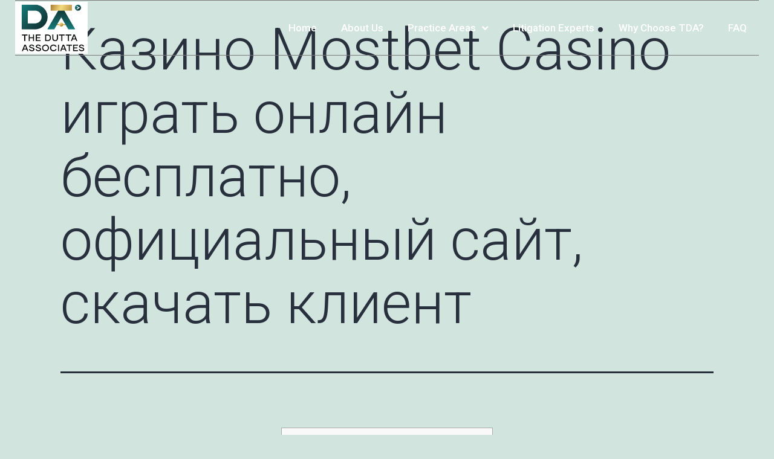

--- FILE ---
content_type: text/html; charset=UTF-8
request_url: https://theduttaassociates.co.in/2023/11/16/%D0%BA%D0%B0%D0%B7%D0%B8%D0%BD%D0%BE-mostbet-casino-%D0%B8%D0%B3%D1%80%D0%B0%D1%82%D1%8C-%D0%BE%D0%BD%D0%BB%D0%B0%D0%B9%D0%BD-%D0%B1%D0%B5%D1%81%D0%BF%D0%BB%D0%B0%D1%82%D0%BD%D0%BE-%D0%BE%D1%84%D0%B8/
body_size: 25826
content:
<!DOCTYPE html>
<html lang="en-US">
<head>
	<meta charset="UTF-8" />
	<meta name="viewport" content="width=device-width, initial-scale=1, maximum-scale=1" />
	<link rel="profile" href="http://gmpg.org/xfn/11" />
	<link rel="pingback" href="https://theduttaassociates.co.in/xmlrpc.php" />
	<title>Казино Mostbet Casino играть онлайн бесплатно, официальный сайт, скачать клиент &#8211; The Dutta Associates</title>
<meta name='robots' content='max-image-preview:large' />
<link rel="alternate" type="application/rss+xml" title="The Dutta Associates &raquo; Feed" href="https://theduttaassociates.co.in/feed/" />
<link rel="alternate" type="application/rss+xml" title="The Dutta Associates &raquo; Comments Feed" href="https://theduttaassociates.co.in/comments/feed/" />
<link rel="alternate" type="application/rss+xml" title="The Dutta Associates &raquo; Казино Mostbet Casino играть онлайн бесплатно, официальный сайт, скачать клиент Comments Feed" href="https://theduttaassociates.co.in/2023/11/16/%d0%ba%d0%b0%d0%b7%d0%b8%d0%bd%d0%be-mostbet-casino-%d0%b8%d0%b3%d1%80%d0%b0%d1%82%d1%8c-%d0%be%d0%bd%d0%bb%d0%b0%d0%b9%d0%bd-%d0%b1%d0%b5%d1%81%d0%bf%d0%bb%d0%b0%d1%82%d0%bd%d0%be-%d0%be%d1%84%d0%b8/feed/" />
<script>
window._wpemojiSettings = {"baseUrl":"https:\/\/s.w.org\/images\/core\/emoji\/14.0.0\/72x72\/","ext":".png","svgUrl":"https:\/\/s.w.org\/images\/core\/emoji\/14.0.0\/svg\/","svgExt":".svg","source":{"concatemoji":"https:\/\/theduttaassociates.co.in\/wp-includes\/js\/wp-emoji-release.min.js?ver=6.3.1"}};
/*! This file is auto-generated */
!function(i,n){var o,s,e;function c(e){try{var t={supportTests:e,timestamp:(new Date).valueOf()};sessionStorage.setItem(o,JSON.stringify(t))}catch(e){}}function p(e,t,n){e.clearRect(0,0,e.canvas.width,e.canvas.height),e.fillText(t,0,0);var t=new Uint32Array(e.getImageData(0,0,e.canvas.width,e.canvas.height).data),r=(e.clearRect(0,0,e.canvas.width,e.canvas.height),e.fillText(n,0,0),new Uint32Array(e.getImageData(0,0,e.canvas.width,e.canvas.height).data));return t.every(function(e,t){return e===r[t]})}function u(e,t,n){switch(t){case"flag":return n(e,"\ud83c\udff3\ufe0f\u200d\u26a7\ufe0f","\ud83c\udff3\ufe0f\u200b\u26a7\ufe0f")?!1:!n(e,"\ud83c\uddfa\ud83c\uddf3","\ud83c\uddfa\u200b\ud83c\uddf3")&&!n(e,"\ud83c\udff4\udb40\udc67\udb40\udc62\udb40\udc65\udb40\udc6e\udb40\udc67\udb40\udc7f","\ud83c\udff4\u200b\udb40\udc67\u200b\udb40\udc62\u200b\udb40\udc65\u200b\udb40\udc6e\u200b\udb40\udc67\u200b\udb40\udc7f");case"emoji":return!n(e,"\ud83e\udef1\ud83c\udffb\u200d\ud83e\udef2\ud83c\udfff","\ud83e\udef1\ud83c\udffb\u200b\ud83e\udef2\ud83c\udfff")}return!1}function f(e,t,n){var r="undefined"!=typeof WorkerGlobalScope&&self instanceof WorkerGlobalScope?new OffscreenCanvas(300,150):i.createElement("canvas"),a=r.getContext("2d",{willReadFrequently:!0}),o=(a.textBaseline="top",a.font="600 32px Arial",{});return e.forEach(function(e){o[e]=t(a,e,n)}),o}function t(e){var t=i.createElement("script");t.src=e,t.defer=!0,i.head.appendChild(t)}"undefined"!=typeof Promise&&(o="wpEmojiSettingsSupports",s=["flag","emoji"],n.supports={everything:!0,everythingExceptFlag:!0},e=new Promise(function(e){i.addEventListener("DOMContentLoaded",e,{once:!0})}),new Promise(function(t){var n=function(){try{var e=JSON.parse(sessionStorage.getItem(o));if("object"==typeof e&&"number"==typeof e.timestamp&&(new Date).valueOf()<e.timestamp+604800&&"object"==typeof e.supportTests)return e.supportTests}catch(e){}return null}();if(!n){if("undefined"!=typeof Worker&&"undefined"!=typeof OffscreenCanvas&&"undefined"!=typeof URL&&URL.createObjectURL&&"undefined"!=typeof Blob)try{var e="postMessage("+f.toString()+"("+[JSON.stringify(s),u.toString(),p.toString()].join(",")+"));",r=new Blob([e],{type:"text/javascript"}),a=new Worker(URL.createObjectURL(r),{name:"wpTestEmojiSupports"});return void(a.onmessage=function(e){c(n=e.data),a.terminate(),t(n)})}catch(e){}c(n=f(s,u,p))}t(n)}).then(function(e){for(var t in e)n.supports[t]=e[t],n.supports.everything=n.supports.everything&&n.supports[t],"flag"!==t&&(n.supports.everythingExceptFlag=n.supports.everythingExceptFlag&&n.supports[t]);n.supports.everythingExceptFlag=n.supports.everythingExceptFlag&&!n.supports.flag,n.DOMReady=!1,n.readyCallback=function(){n.DOMReady=!0}}).then(function(){return e}).then(function(){var e;n.supports.everything||(n.readyCallback(),(e=n.source||{}).concatemoji?t(e.concatemoji):e.wpemoji&&e.twemoji&&(t(e.twemoji),t(e.wpemoji)))}))}((window,document),window._wpemojiSettings);
</script>
<style>
img.wp-smiley,
img.emoji {
	display: inline !important;
	border: none !important;
	box-shadow: none !important;
	height: 1em !important;
	width: 1em !important;
	margin: 0 0.07em !important;
	vertical-align: -0.1em !important;
	background: none !important;
	padding: 0 !important;
}
</style>
	<link rel='stylesheet' id='jkit-elements-main-css' href='https://theduttaassociates.co.in/wp-content/plugins/jeg-elementor-kit/assets/css/elements/main.css?ver=2.6.1' media='all' />
<link rel='stylesheet' id='wp-block-library-css' href='https://theduttaassociates.co.in/wp-includes/css/dist/block-library/style.min.css?ver=6.3.1' media='all' />
<style id='wp-block-library-theme-inline-css'>
.wp-block-audio figcaption{color:#555;font-size:13px;text-align:center}.is-dark-theme .wp-block-audio figcaption{color:hsla(0,0%,100%,.65)}.wp-block-audio{margin:0 0 1em}.wp-block-code{border:1px solid #ccc;border-radius:4px;font-family:Menlo,Consolas,monaco,monospace;padding:.8em 1em}.wp-block-embed figcaption{color:#555;font-size:13px;text-align:center}.is-dark-theme .wp-block-embed figcaption{color:hsla(0,0%,100%,.65)}.wp-block-embed{margin:0 0 1em}.blocks-gallery-caption{color:#555;font-size:13px;text-align:center}.is-dark-theme .blocks-gallery-caption{color:hsla(0,0%,100%,.65)}.wp-block-image figcaption{color:#555;font-size:13px;text-align:center}.is-dark-theme .wp-block-image figcaption{color:hsla(0,0%,100%,.65)}.wp-block-image{margin:0 0 1em}.wp-block-pullquote{border-bottom:4px solid;border-top:4px solid;color:currentColor;margin-bottom:1.75em}.wp-block-pullquote cite,.wp-block-pullquote footer,.wp-block-pullquote__citation{color:currentColor;font-size:.8125em;font-style:normal;text-transform:uppercase}.wp-block-quote{border-left:.25em solid;margin:0 0 1.75em;padding-left:1em}.wp-block-quote cite,.wp-block-quote footer{color:currentColor;font-size:.8125em;font-style:normal;position:relative}.wp-block-quote.has-text-align-right{border-left:none;border-right:.25em solid;padding-left:0;padding-right:1em}.wp-block-quote.has-text-align-center{border:none;padding-left:0}.wp-block-quote.is-large,.wp-block-quote.is-style-large,.wp-block-quote.is-style-plain{border:none}.wp-block-search .wp-block-search__label{font-weight:700}.wp-block-search__button{border:1px solid #ccc;padding:.375em .625em}:where(.wp-block-group.has-background){padding:1.25em 2.375em}.wp-block-separator.has-css-opacity{opacity:.4}.wp-block-separator{border:none;border-bottom:2px solid;margin-left:auto;margin-right:auto}.wp-block-separator.has-alpha-channel-opacity{opacity:1}.wp-block-separator:not(.is-style-wide):not(.is-style-dots){width:100px}.wp-block-separator.has-background:not(.is-style-dots){border-bottom:none;height:1px}.wp-block-separator.has-background:not(.is-style-wide):not(.is-style-dots){height:2px}.wp-block-table{margin:0 0 1em}.wp-block-table td,.wp-block-table th{word-break:normal}.wp-block-table figcaption{color:#555;font-size:13px;text-align:center}.is-dark-theme .wp-block-table figcaption{color:hsla(0,0%,100%,.65)}.wp-block-video figcaption{color:#555;font-size:13px;text-align:center}.is-dark-theme .wp-block-video figcaption{color:hsla(0,0%,100%,.65)}.wp-block-video{margin:0 0 1em}.wp-block-template-part.has-background{margin-bottom:0;margin-top:0;padding:1.25em 2.375em}
</style>
<style id='joinchat-button-style-inline-css'>
.wp-block-joinchat-button{border:none!important;text-align:center}.wp-block-joinchat-button figure{display:table;margin:0 auto;padding:0}.wp-block-joinchat-button figcaption{font:normal normal 400 .6em/2em var(--wp--preset--font-family--system-font,sans-serif);margin:0;padding:0}.wp-block-joinchat-button .joinchat-button__qr{background-color:#fff;border:6px solid #25d366;border-radius:30px;box-sizing:content-box;display:block;height:200px;margin:auto;overflow:hidden;padding:10px;width:200px}.wp-block-joinchat-button .joinchat-button__qr canvas,.wp-block-joinchat-button .joinchat-button__qr img{display:block;margin:auto}.wp-block-joinchat-button .joinchat-button__link{align-items:center;background-color:#25d366;border:6px solid #25d366;border-radius:30px;display:inline-flex;flex-flow:row nowrap;justify-content:center;line-height:1.25em;margin:0 auto;text-decoration:none}.wp-block-joinchat-button .joinchat-button__link:before{background:transparent var(--joinchat-ico) no-repeat center;background-size:100%;content:"";display:block;height:1.5em;margin:-.75em .75em -.75em 0;width:1.5em}.wp-block-joinchat-button figure+.joinchat-button__link{margin-top:10px}@media (orientation:landscape)and (min-height:481px),(orientation:portrait)and (min-width:481px){.wp-block-joinchat-button.joinchat-button--qr-only figure+.joinchat-button__link{display:none}}@media (max-width:480px),(orientation:landscape)and (max-height:480px){.wp-block-joinchat-button figure{display:none}}

</style>
<style id='classic-theme-styles-inline-css'>
/*! This file is auto-generated */
.wp-block-button__link{color:#fff;background-color:#32373c;border-radius:9999px;box-shadow:none;text-decoration:none;padding:calc(.667em + 2px) calc(1.333em + 2px);font-size:1.125em}.wp-block-file__button{background:#32373c;color:#fff;text-decoration:none}
</style>
<style id='global-styles-inline-css'>
body{--wp--preset--color--black: #000000;--wp--preset--color--cyan-bluish-gray: #abb8c3;--wp--preset--color--white: #FFFFFF;--wp--preset--color--pale-pink: #f78da7;--wp--preset--color--vivid-red: #cf2e2e;--wp--preset--color--luminous-vivid-orange: #ff6900;--wp--preset--color--luminous-vivid-amber: #fcb900;--wp--preset--color--light-green-cyan: #7bdcb5;--wp--preset--color--vivid-green-cyan: #00d084;--wp--preset--color--pale-cyan-blue: #8ed1fc;--wp--preset--color--vivid-cyan-blue: #0693e3;--wp--preset--color--vivid-purple: #9b51e0;--wp--preset--color--dark-gray: #28303D;--wp--preset--color--gray: #39414D;--wp--preset--color--green: #D1E4DD;--wp--preset--color--blue: #D1DFE4;--wp--preset--color--purple: #D1D1E4;--wp--preset--color--red: #E4D1D1;--wp--preset--color--orange: #E4DAD1;--wp--preset--color--yellow: #EEEADD;--wp--preset--gradient--vivid-cyan-blue-to-vivid-purple: linear-gradient(135deg,rgba(6,147,227,1) 0%,rgb(155,81,224) 100%);--wp--preset--gradient--light-green-cyan-to-vivid-green-cyan: linear-gradient(135deg,rgb(122,220,180) 0%,rgb(0,208,130) 100%);--wp--preset--gradient--luminous-vivid-amber-to-luminous-vivid-orange: linear-gradient(135deg,rgba(252,185,0,1) 0%,rgba(255,105,0,1) 100%);--wp--preset--gradient--luminous-vivid-orange-to-vivid-red: linear-gradient(135deg,rgba(255,105,0,1) 0%,rgb(207,46,46) 100%);--wp--preset--gradient--very-light-gray-to-cyan-bluish-gray: linear-gradient(135deg,rgb(238,238,238) 0%,rgb(169,184,195) 100%);--wp--preset--gradient--cool-to-warm-spectrum: linear-gradient(135deg,rgb(74,234,220) 0%,rgb(151,120,209) 20%,rgb(207,42,186) 40%,rgb(238,44,130) 60%,rgb(251,105,98) 80%,rgb(254,248,76) 100%);--wp--preset--gradient--blush-light-purple: linear-gradient(135deg,rgb(255,206,236) 0%,rgb(152,150,240) 100%);--wp--preset--gradient--blush-bordeaux: linear-gradient(135deg,rgb(254,205,165) 0%,rgb(254,45,45) 50%,rgb(107,0,62) 100%);--wp--preset--gradient--luminous-dusk: linear-gradient(135deg,rgb(255,203,112) 0%,rgb(199,81,192) 50%,rgb(65,88,208) 100%);--wp--preset--gradient--pale-ocean: linear-gradient(135deg,rgb(255,245,203) 0%,rgb(182,227,212) 50%,rgb(51,167,181) 100%);--wp--preset--gradient--electric-grass: linear-gradient(135deg,rgb(202,248,128) 0%,rgb(113,206,126) 100%);--wp--preset--gradient--midnight: linear-gradient(135deg,rgb(2,3,129) 0%,rgb(40,116,252) 100%);--wp--preset--gradient--purple-to-yellow: linear-gradient(160deg, #D1D1E4 0%, #EEEADD 100%);--wp--preset--gradient--yellow-to-purple: linear-gradient(160deg, #EEEADD 0%, #D1D1E4 100%);--wp--preset--gradient--green-to-yellow: linear-gradient(160deg, #D1E4DD 0%, #EEEADD 100%);--wp--preset--gradient--yellow-to-green: linear-gradient(160deg, #EEEADD 0%, #D1E4DD 100%);--wp--preset--gradient--red-to-yellow: linear-gradient(160deg, #E4D1D1 0%, #EEEADD 100%);--wp--preset--gradient--yellow-to-red: linear-gradient(160deg, #EEEADD 0%, #E4D1D1 100%);--wp--preset--gradient--purple-to-red: linear-gradient(160deg, #D1D1E4 0%, #E4D1D1 100%);--wp--preset--gradient--red-to-purple: linear-gradient(160deg, #E4D1D1 0%, #D1D1E4 100%);--wp--preset--font-size--small: 18px;--wp--preset--font-size--medium: 20px;--wp--preset--font-size--large: 24px;--wp--preset--font-size--x-large: 42px;--wp--preset--font-size--extra-small: 16px;--wp--preset--font-size--normal: 20px;--wp--preset--font-size--extra-large: 40px;--wp--preset--font-size--huge: 96px;--wp--preset--font-size--gigantic: 144px;--wp--preset--spacing--20: 0.44rem;--wp--preset--spacing--30: 0.67rem;--wp--preset--spacing--40: 1rem;--wp--preset--spacing--50: 1.5rem;--wp--preset--spacing--60: 2.25rem;--wp--preset--spacing--70: 3.38rem;--wp--preset--spacing--80: 5.06rem;--wp--preset--shadow--natural: 6px 6px 9px rgba(0, 0, 0, 0.2);--wp--preset--shadow--deep: 12px 12px 50px rgba(0, 0, 0, 0.4);--wp--preset--shadow--sharp: 6px 6px 0px rgba(0, 0, 0, 0.2);--wp--preset--shadow--outlined: 6px 6px 0px -3px rgba(255, 255, 255, 1), 6px 6px rgba(0, 0, 0, 1);--wp--preset--shadow--crisp: 6px 6px 0px rgba(0, 0, 0, 1);}:where(.is-layout-flex){gap: 0.5em;}:where(.is-layout-grid){gap: 0.5em;}body .is-layout-flow > .alignleft{float: left;margin-inline-start: 0;margin-inline-end: 2em;}body .is-layout-flow > .alignright{float: right;margin-inline-start: 2em;margin-inline-end: 0;}body .is-layout-flow > .aligncenter{margin-left: auto !important;margin-right: auto !important;}body .is-layout-constrained > .alignleft{float: left;margin-inline-start: 0;margin-inline-end: 2em;}body .is-layout-constrained > .alignright{float: right;margin-inline-start: 2em;margin-inline-end: 0;}body .is-layout-constrained > .aligncenter{margin-left: auto !important;margin-right: auto !important;}body .is-layout-constrained > :where(:not(.alignleft):not(.alignright):not(.alignfull)){max-width: var(--wp--style--global--content-size);margin-left: auto !important;margin-right: auto !important;}body .is-layout-constrained > .alignwide{max-width: var(--wp--style--global--wide-size);}body .is-layout-flex{display: flex;}body .is-layout-flex{flex-wrap: wrap;align-items: center;}body .is-layout-flex > *{margin: 0;}body .is-layout-grid{display: grid;}body .is-layout-grid > *{margin: 0;}:where(.wp-block-columns.is-layout-flex){gap: 2em;}:where(.wp-block-columns.is-layout-grid){gap: 2em;}:where(.wp-block-post-template.is-layout-flex){gap: 1.25em;}:where(.wp-block-post-template.is-layout-grid){gap: 1.25em;}.has-black-color{color: var(--wp--preset--color--black) !important;}.has-cyan-bluish-gray-color{color: var(--wp--preset--color--cyan-bluish-gray) !important;}.has-white-color{color: var(--wp--preset--color--white) !important;}.has-pale-pink-color{color: var(--wp--preset--color--pale-pink) !important;}.has-vivid-red-color{color: var(--wp--preset--color--vivid-red) !important;}.has-luminous-vivid-orange-color{color: var(--wp--preset--color--luminous-vivid-orange) !important;}.has-luminous-vivid-amber-color{color: var(--wp--preset--color--luminous-vivid-amber) !important;}.has-light-green-cyan-color{color: var(--wp--preset--color--light-green-cyan) !important;}.has-vivid-green-cyan-color{color: var(--wp--preset--color--vivid-green-cyan) !important;}.has-pale-cyan-blue-color{color: var(--wp--preset--color--pale-cyan-blue) !important;}.has-vivid-cyan-blue-color{color: var(--wp--preset--color--vivid-cyan-blue) !important;}.has-vivid-purple-color{color: var(--wp--preset--color--vivid-purple) !important;}.has-black-background-color{background-color: var(--wp--preset--color--black) !important;}.has-cyan-bluish-gray-background-color{background-color: var(--wp--preset--color--cyan-bluish-gray) !important;}.has-white-background-color{background-color: var(--wp--preset--color--white) !important;}.has-pale-pink-background-color{background-color: var(--wp--preset--color--pale-pink) !important;}.has-vivid-red-background-color{background-color: var(--wp--preset--color--vivid-red) !important;}.has-luminous-vivid-orange-background-color{background-color: var(--wp--preset--color--luminous-vivid-orange) !important;}.has-luminous-vivid-amber-background-color{background-color: var(--wp--preset--color--luminous-vivid-amber) !important;}.has-light-green-cyan-background-color{background-color: var(--wp--preset--color--light-green-cyan) !important;}.has-vivid-green-cyan-background-color{background-color: var(--wp--preset--color--vivid-green-cyan) !important;}.has-pale-cyan-blue-background-color{background-color: var(--wp--preset--color--pale-cyan-blue) !important;}.has-vivid-cyan-blue-background-color{background-color: var(--wp--preset--color--vivid-cyan-blue) !important;}.has-vivid-purple-background-color{background-color: var(--wp--preset--color--vivid-purple) !important;}.has-black-border-color{border-color: var(--wp--preset--color--black) !important;}.has-cyan-bluish-gray-border-color{border-color: var(--wp--preset--color--cyan-bluish-gray) !important;}.has-white-border-color{border-color: var(--wp--preset--color--white) !important;}.has-pale-pink-border-color{border-color: var(--wp--preset--color--pale-pink) !important;}.has-vivid-red-border-color{border-color: var(--wp--preset--color--vivid-red) !important;}.has-luminous-vivid-orange-border-color{border-color: var(--wp--preset--color--luminous-vivid-orange) !important;}.has-luminous-vivid-amber-border-color{border-color: var(--wp--preset--color--luminous-vivid-amber) !important;}.has-light-green-cyan-border-color{border-color: var(--wp--preset--color--light-green-cyan) !important;}.has-vivid-green-cyan-border-color{border-color: var(--wp--preset--color--vivid-green-cyan) !important;}.has-pale-cyan-blue-border-color{border-color: var(--wp--preset--color--pale-cyan-blue) !important;}.has-vivid-cyan-blue-border-color{border-color: var(--wp--preset--color--vivid-cyan-blue) !important;}.has-vivid-purple-border-color{border-color: var(--wp--preset--color--vivid-purple) !important;}.has-vivid-cyan-blue-to-vivid-purple-gradient-background{background: var(--wp--preset--gradient--vivid-cyan-blue-to-vivid-purple) !important;}.has-light-green-cyan-to-vivid-green-cyan-gradient-background{background: var(--wp--preset--gradient--light-green-cyan-to-vivid-green-cyan) !important;}.has-luminous-vivid-amber-to-luminous-vivid-orange-gradient-background{background: var(--wp--preset--gradient--luminous-vivid-amber-to-luminous-vivid-orange) !important;}.has-luminous-vivid-orange-to-vivid-red-gradient-background{background: var(--wp--preset--gradient--luminous-vivid-orange-to-vivid-red) !important;}.has-very-light-gray-to-cyan-bluish-gray-gradient-background{background: var(--wp--preset--gradient--very-light-gray-to-cyan-bluish-gray) !important;}.has-cool-to-warm-spectrum-gradient-background{background: var(--wp--preset--gradient--cool-to-warm-spectrum) !important;}.has-blush-light-purple-gradient-background{background: var(--wp--preset--gradient--blush-light-purple) !important;}.has-blush-bordeaux-gradient-background{background: var(--wp--preset--gradient--blush-bordeaux) !important;}.has-luminous-dusk-gradient-background{background: var(--wp--preset--gradient--luminous-dusk) !important;}.has-pale-ocean-gradient-background{background: var(--wp--preset--gradient--pale-ocean) !important;}.has-electric-grass-gradient-background{background: var(--wp--preset--gradient--electric-grass) !important;}.has-midnight-gradient-background{background: var(--wp--preset--gradient--midnight) !important;}.has-small-font-size{font-size: var(--wp--preset--font-size--small) !important;}.has-medium-font-size{font-size: var(--wp--preset--font-size--medium) !important;}.has-large-font-size{font-size: var(--wp--preset--font-size--large) !important;}.has-x-large-font-size{font-size: var(--wp--preset--font-size--x-large) !important;}
.wp-block-navigation a:where(:not(.wp-element-button)){color: inherit;}
:where(.wp-block-post-template.is-layout-flex){gap: 1.25em;}:where(.wp-block-post-template.is-layout-grid){gap: 1.25em;}
:where(.wp-block-columns.is-layout-flex){gap: 2em;}:where(.wp-block-columns.is-layout-grid){gap: 2em;}
.wp-block-pullquote{font-size: 1.5em;line-height: 1.6;}
</style>
<link rel='stylesheet' id='contact-form-7-css' href='https://theduttaassociates.co.in/wp-content/plugins/contact-form-7/includes/css/styles.css?ver=5.8' media='all' />
<link rel='stylesheet' id='elementor-icons-css' href='https://theduttaassociates.co.in/wp-content/plugins/elementor/assets/lib/eicons/css/elementor-icons.min.css?ver=5.21.0' media='all' />
<link rel='stylesheet' id='elementor-frontend-css' href='https://theduttaassociates.co.in/wp-content/plugins/elementor/assets/css/frontend-lite.min.css?ver=3.15.3' media='all' />
<link rel='stylesheet' id='swiper-css' href='https://theduttaassociates.co.in/wp-content/plugins/elementor/assets/lib/swiper/v8/css/swiper.min.css?ver=8.4.5' media='all' />
<link rel='stylesheet' id='elementor-post-7-css' href='https://theduttaassociates.co.in/wp-content/uploads/elementor/css/post-7.css?ver=1718572575' media='all' />
<link rel='stylesheet' id='elementor-pro-css' href='https://theduttaassociates.co.in/wp-content/plugins/elementor-pro/assets/css/frontend-lite.min.css?ver=3.15.0' media='all' />
<link rel='stylesheet' id='elementor-global-css' href='https://theduttaassociates.co.in/wp-content/uploads/elementor/css/global.css?ver=1718572576' media='all' />
<link rel='stylesheet' id='twenty-twenty-one-style-css' href='https://theduttaassociates.co.in/wp-content/themes/twentytwentyone/style.css?ver=1.6' media='all' />
<link rel='stylesheet' id='twenty-twenty-one-print-style-css' href='https://theduttaassociates.co.in/wp-content/themes/twentytwentyone/assets/css/print.css?ver=1.6' media='print' />
<link rel='stylesheet' id='elementor-icons-ekiticons-css' href='https://theduttaassociates.co.in/wp-content/plugins/elementskit-lite/modules/elementskit-icon-pack/assets/css/ekiticons.css?ver=2.9.2' media='all' />
<link rel='stylesheet' id='joinchat-css' href='https://theduttaassociates.co.in/wp-content/plugins/creame-whatsapp-me/public/css/joinchat.min.css?ver=5.1.6' media='all' />
<link rel='stylesheet' id='ekit-widget-styles-css' href='https://theduttaassociates.co.in/wp-content/plugins/elementskit-lite/widgets/init/assets/css/widget-styles.css?ver=2.9.2' media='all' />
<link rel='stylesheet' id='ekit-responsive-css' href='https://theduttaassociates.co.in/wp-content/plugins/elementskit-lite/widgets/init/assets/css/responsive.css?ver=2.9.2' media='all' />
<link rel='stylesheet' id='google-fonts-1-css' href='https://fonts.googleapis.com/css?family=Roboto%3A100%2C100italic%2C200%2C200italic%2C300%2C300italic%2C400%2C400italic%2C500%2C500italic%2C600%2C600italic%2C700%2C700italic%2C800%2C800italic%2C900%2C900italic%7CRoboto+Slab%3A100%2C100italic%2C200%2C200italic%2C300%2C300italic%2C400%2C400italic%2C500%2C500italic%2C600%2C600italic%2C700%2C700italic%2C800%2C800italic%2C900%2C900italic&#038;display=swap&#038;ver=6.3.1' media='all' />
<link rel="preconnect" href="https://fonts.gstatic.com/" crossorigin><script src='https://theduttaassociates.co.in/wp-includes/js/jquery/jquery.min.js?ver=3.7.0' id='jquery-core-js'></script>
<script src='https://theduttaassociates.co.in/wp-includes/js/jquery/jquery-migrate.min.js?ver=3.4.1' id='jquery-migrate-js'></script>
<link rel="https://api.w.org/" href="https://theduttaassociates.co.in/wp-json/" /><link rel="alternate" type="application/json" href="https://theduttaassociates.co.in/wp-json/wp/v2/posts/1231" /><link rel="EditURI" type="application/rsd+xml" title="RSD" href="https://theduttaassociates.co.in/xmlrpc.php?rsd" />
<meta name="generator" content="WordPress 6.3.1" />
<link rel="canonical" href="https://theduttaassociates.co.in/2023/11/16/%d0%ba%d0%b0%d0%b7%d0%b8%d0%bd%d0%be-mostbet-casino-%d0%b8%d0%b3%d1%80%d0%b0%d1%82%d1%8c-%d0%be%d0%bd%d0%bb%d0%b0%d0%b9%d0%bd-%d0%b1%d0%b5%d1%81%d0%bf%d0%bb%d0%b0%d1%82%d0%bd%d0%be-%d0%be%d1%84%d0%b8/" />
<link rel='shortlink' href='https://theduttaassociates.co.in/?p=1231' />
<link rel="alternate" type="application/json+oembed" href="https://theduttaassociates.co.in/wp-json/oembed/1.0/embed?url=https%3A%2F%2Ftheduttaassociates.co.in%2F2023%2F11%2F16%2F%25d0%25ba%25d0%25b0%25d0%25b7%25d0%25b8%25d0%25bd%25d0%25be-mostbet-casino-%25d0%25b8%25d0%25b3%25d1%2580%25d0%25b0%25d1%2582%25d1%258c-%25d0%25be%25d0%25bd%25d0%25bb%25d0%25b0%25d0%25b9%25d0%25bd-%25d0%25b1%25d0%25b5%25d1%2581%25d0%25bf%25d0%25bb%25d0%25b0%25d1%2582%25d0%25bd%25d0%25be-%25d0%25be%25d1%2584%25d0%25b8%2F" />
<link rel="alternate" type="text/xml+oembed" href="https://theduttaassociates.co.in/wp-json/oembed/1.0/embed?url=https%3A%2F%2Ftheduttaassociates.co.in%2F2023%2F11%2F16%2F%25d0%25ba%25d0%25b0%25d0%25b7%25d0%25b8%25d0%25bd%25d0%25be-mostbet-casino-%25d0%25b8%25d0%25b3%25d1%2580%25d0%25b0%25d1%2582%25d1%258c-%25d0%25be%25d0%25bd%25d0%25bb%25d0%25b0%25d0%25b9%25d0%25bd-%25d0%25b1%25d0%25b5%25d1%2581%25d0%25bf%25d0%25bb%25d0%25b0%25d1%2582%25d0%25bd%25d0%25be-%25d0%25be%25d1%2584%25d0%25b8%2F&#038;format=xml" />
<link rel="pingback" href="https://theduttaassociates.co.in/xmlrpc.php"><meta name="generator" content="Elementor 3.15.3; features: e_dom_optimization, e_optimized_assets_loading, e_optimized_css_loading, additional_custom_breakpoints; settings: css_print_method-external, google_font-enabled, font_display-swap">
<meta name="generator" content="Powered by Slider Revolution 6.6.10 - responsive, Mobile-Friendly Slider Plugin for WordPress with comfortable drag and drop interface." />
<link rel="icon" href="https://theduttaassociates.co.in/wp-content/uploads/2023/09/TDA-Favicon-150x150.png" sizes="32x32" />
<link rel="icon" href="https://theduttaassociates.co.in/wp-content/uploads/2023/09/TDA-Favicon.png" sizes="192x192" />
<link rel="apple-touch-icon" href="https://theduttaassociates.co.in/wp-content/uploads/2023/09/TDA-Favicon.png" />
<meta name="msapplication-TileImage" content="https://theduttaassociates.co.in/wp-content/uploads/2023/09/TDA-Favicon.png" />
<script>function setREVStartSize(e){
			//window.requestAnimationFrame(function() {
				window.RSIW = window.RSIW===undefined ? window.innerWidth : window.RSIW;
				window.RSIH = window.RSIH===undefined ? window.innerHeight : window.RSIH;
				try {
					var pw = document.getElementById(e.c).parentNode.offsetWidth,
						newh;
					pw = pw===0 || isNaN(pw) || (e.l=="fullwidth" || e.layout=="fullwidth") ? window.RSIW : pw;
					e.tabw = e.tabw===undefined ? 0 : parseInt(e.tabw);
					e.thumbw = e.thumbw===undefined ? 0 : parseInt(e.thumbw);
					e.tabh = e.tabh===undefined ? 0 : parseInt(e.tabh);
					e.thumbh = e.thumbh===undefined ? 0 : parseInt(e.thumbh);
					e.tabhide = e.tabhide===undefined ? 0 : parseInt(e.tabhide);
					e.thumbhide = e.thumbhide===undefined ? 0 : parseInt(e.thumbhide);
					e.mh = e.mh===undefined || e.mh=="" || e.mh==="auto" ? 0 : parseInt(e.mh,0);
					if(e.layout==="fullscreen" || e.l==="fullscreen")
						newh = Math.max(e.mh,window.RSIH);
					else{
						e.gw = Array.isArray(e.gw) ? e.gw : [e.gw];
						for (var i in e.rl) if (e.gw[i]===undefined || e.gw[i]===0) e.gw[i] = e.gw[i-1];
						e.gh = e.el===undefined || e.el==="" || (Array.isArray(e.el) && e.el.length==0)? e.gh : e.el;
						e.gh = Array.isArray(e.gh) ? e.gh : [e.gh];
						for (var i in e.rl) if (e.gh[i]===undefined || e.gh[i]===0) e.gh[i] = e.gh[i-1];
											
						var nl = new Array(e.rl.length),
							ix = 0,
							sl;
						e.tabw = e.tabhide>=pw ? 0 : e.tabw;
						e.thumbw = e.thumbhide>=pw ? 0 : e.thumbw;
						e.tabh = e.tabhide>=pw ? 0 : e.tabh;
						e.thumbh = e.thumbhide>=pw ? 0 : e.thumbh;
						for (var i in e.rl) nl[i] = e.rl[i]<window.RSIW ? 0 : e.rl[i];
						sl = nl[0];
						for (var i in nl) if (sl>nl[i] && nl[i]>0) { sl = nl[i]; ix=i;}
						var m = pw>(e.gw[ix]+e.tabw+e.thumbw) ? 1 : (pw-(e.tabw+e.thumbw)) / (e.gw[ix]);
						newh =  (e.gh[ix] * m) + (e.tabh + e.thumbh);
					}
					var el = document.getElementById(e.c);
					if (el!==null && el) el.style.height = newh+"px";
					el = document.getElementById(e.c+"_wrapper");
					if (el!==null && el) {
						el.style.height = newh+"px";
						el.style.display = "block";
					}
				} catch(e){
					console.log("Failure at Presize of Slider:" + e)
				}
			//});
		  };</script>
		<style id="wp-custom-css">
			/* #masthead, #colophon{
	display:none
} */
.site-main{
	padding:0
}
.logo_da img{
	width:120px !important
}
P{
	font-size:16px
}
.jeg-elementor-kit.jkit-client-logo .client-track .content-image .main-image{
	    width: 155px;
    margin: 0 auto;
    display: block;
}
.border_center p{
    position: relative;
    padding-left: 70px
}
.border_center p:before{
    content: "";
    display: block;
    width: 50px;
    height: 1px;
    position: absolute;
    z-index: 1;
    top: 50%;
    left: 0;
    -webkit-transform: translateY(-50%);
    -ms-transform: translateY(-50%);
    transform: translateY(-50%);
    margin-top: 1px;
    background-color:gold;
}
.image_rotate img{
	 -webkit-animation:spin 8s linear infinite;
    -moz-animation:spin 8s linear infinite;
    animation:spin 8s linear infinite;
}
@-moz-keyframes spin { 
    100% { -moz-transform: rotate(360deg); } 
}
@-webkit-keyframes spin { 
    100% { -webkit-transform: rotate(360deg); } 
}
@keyframes spin { 
    100% { 
        -webkit-transform: rotate(360deg); 
        transform:rotate(360deg); 
    } 
}
.elementor-nav-menu .sub-menu-toggle{
	display:none
}
.pum-close.popmake-close{
	display:none
}
.rm_btn{
	   background-color: #DEBE61 !important;
    color: #fff !important;
    text-decoration: none;
    border-radius: 5px;
    font-size: 16px;
    padding: 10px 20px;
    display: block !important;
    margin: 0 auto;
}
html.pum-open.pum-open-overlay.pum-open-scrollable body>:not([aria-modal=true]){
	padding-right:0
}
html.pum-open.pum-open-overlay{
	overflow-y:scroll
}
#sgpb-close-button{
	
    color: #fff !important;
    text-decoration: none;
    border-radius: 5px;
    font-size: 16px;
    padding: 10px 20px;
    display: block !important;
    margin: 0 auto;
	left:0;
	color:#fff !important;
	z-index:1 !important
}
#sgpb-close-button:after{
	background-color: #DEBE61 !important;
position:absolute;
	left:0;
	right:0;
	margin:0 auto;
	content:"";
	width:80px;
	height:30px;
	z-index:-1 !important
}
.flxedmenu{
	position:fixed !important;
	top:0;
	width:100%
}		</style>
		</head>

<body class="post-template-default single single-post postid-1231 single-format-standard wp-custom-logo wp-embed-responsive jkit-color-scheme is-light-theme no-js singular has-main-navigation no-widgets elementor-default elementor-kit-7">
<div id="page" class="jkit-template  site">

				<header id="masthead" itemscope="itemscope" itemtype="https://schema.org/WPHeader">
					<style>.elementor-10998 .elementor-element.elementor-element-6dbcb25 > .elementor-container{max-width:1440px;}.elementor-10998 .elementor-element.elementor-element-6dbcb25 > .elementor-background-overlay{opacity:0.5;}.elementor-10998 .elementor-element.elementor-element-6dbcb25 .elementor-heading-title{color:var( --e-global-color-text );}.elementor-10998 .elementor-element.elementor-element-6dbcb25{color:var( --e-global-color-text );margin-top:0px;margin-bottom:-200px;padding:0px 25px 0px 25px;z-index:9999;}.elementor-10998 .elementor-element.elementor-element-6dbcb25.elementor-section.jkit-sticky-element--enabled.sticky-pinned.jkit-sticky-element-on--down{top:0px;}.elementor-10998 .elementor-element.elementor-element-6dbcb25.elementor-section.jkit-sticky-element--enabled.sticky-pinned.jkit-sticky-element-on--both{top:0px;}#wpadminbar ~ .elementor-10998 .elementor-element.elementor-element-6dbcb25.elementor-section.jkit-sticky-element--enabled.sticky-pinned.jkit-sticky-element-on--down, #wpadminbar ~ * .elementor-10998 .elementor-element.elementor-element-6dbcb25.elementor-section.jkit-sticky-element--enabled.sticky-pinned.jkit-sticky-element-on--down{top:calc(0px + var(--wpadminbar-height, 0px));}#wpadminbar ~ .elementor-10998 .elementor-element.elementor-element-6dbcb25.elementor-section.jkit-sticky-element--enabled.sticky-pinned.jkit-sticky-element-on--both, #wpadminbar ~ * .elementor-10998 .elementor-element.elementor-element-6dbcb25.elementor-section.jkit-sticky-element--enabled.sticky-pinned.jkit-sticky-element-on--both{top:calc(0px + var(--wpadminbar-height, 0px));}.elementor-10998 .elementor-element.elementor-element-6dbcb25.elementor-section.jkit-sticky-element--enabled.sticky-pinned{background-color:#034B4B;transition:margin 0.1s, padding 0.1s, background 0.1s, box-shadow 0.1s, transform 0.1s, opacity 0.1s;}.elementor-10998 .elementor-element.elementor-element-6dbcb25.elementor-section.jkit-sticky-element--enabled{transition:margin 0.1s, padding 0.1s, background 0.1s, box-shadow 0.1s, transform 0.1s, opacity 0.1s;z-index:100;}.elementor-bc-flex-widget .elementor-10998 .elementor-element.elementor-element-316f5bd.elementor-column .elementor-widget-wrap{align-items:center;}.elementor-10998 .elementor-element.elementor-element-316f5bd.elementor-column.elementor-element[data-element_type="column"] > .elementor-widget-wrap.elementor-element-populated{align-content:center;align-items:center;}.elementor-10998 .elementor-element.elementor-element-316f5bd > .elementor-element-populated{border-style:solid;border-width:1px 0px 1px 0px;transition:background 0.3s, border 0.3s, border-radius 0.3s, box-shadow 0.3s;}.elementor-10998 .elementor-element.elementor-element-316f5bd > .elementor-element-populated > .elementor-background-overlay{transition:background 0.3s, border-radius 0.3s, opacity 0.3s;}.elementor-10998 .elementor-element.elementor-element-149d889{text-align:left;}.elementor-10998 .elementor-element.elementor-element-149d889 img{width:75%;max-width:100%;}.elementor-10998 .elementor-element.elementor-element-1bde1e7 > .elementor-element-populated{border-style:solid;border-width:1px 0px 1px 0px;transition:background 0.3s, border 0.3s, border-radius 0.3s, box-shadow 0.3s;}.elementor-10998 .elementor-element.elementor-element-1bde1e7 > .elementor-element-populated > .elementor-background-overlay{transition:background 0.3s, border-radius 0.3s, opacity 0.3s;}.elementor-10998 .elementor-element.elementor-element-6ac9d0c .elementor-menu-toggle{margin-left:auto;background-color:var( --e-global-color-accent );}.elementor-10998 .elementor-element.elementor-element-6ac9d0c .elementor-nav-menu .elementor-item{font-size:17px;font-weight:500;}.elementor-10998 .elementor-element.elementor-element-6ac9d0c .elementor-nav-menu--main .elementor-item{color:#FFFFFF;fill:#FFFFFF;padding-top:35px;padding-bottom:35px;}.elementor-10998 .elementor-element.elementor-element-6ac9d0c .elementor-nav-menu--main .elementor-item:hover,
					.elementor-10998 .elementor-element.elementor-element-6ac9d0c .elementor-nav-menu--main .elementor-item.elementor-item-active,
					.elementor-10998 .elementor-element.elementor-element-6ac9d0c .elementor-nav-menu--main .elementor-item.highlighted,
					.elementor-10998 .elementor-element.elementor-element-6ac9d0c .elementor-nav-menu--main .elementor-item:focus{color:#fff;}.elementor-10998 .elementor-element.elementor-element-6ac9d0c .elementor-nav-menu--main:not(.e--pointer-framed) .elementor-item:before,
					.elementor-10998 .elementor-element.elementor-element-6ac9d0c .elementor-nav-menu--main:not(.e--pointer-framed) .elementor-item:after{background-color:var( --e-global-color-accent );}.elementor-10998 .elementor-element.elementor-element-6ac9d0c .e--pointer-framed .elementor-item:before,
					.elementor-10998 .elementor-element.elementor-element-6ac9d0c .e--pointer-framed .elementor-item:after{border-color:var( --e-global-color-accent );}.elementor-10998 .elementor-element.elementor-element-6ac9d0c .elementor-nav-menu--dropdown a, .elementor-10998 .elementor-element.elementor-element-6ac9d0c .elementor-menu-toggle{color:#034B4B;}.elementor-10998 .elementor-element.elementor-element-6ac9d0c .elementor-nav-menu--dropdown{background-color:#F4FFFF;}.elementor-10998 .elementor-element.elementor-element-6ac9d0c .elementor-nav-menu--dropdown a:hover,
					.elementor-10998 .elementor-element.elementor-element-6ac9d0c .elementor-nav-menu--dropdown a.elementor-item-active,
					.elementor-10998 .elementor-element.elementor-element-6ac9d0c .elementor-nav-menu--dropdown a.highlighted,
					.elementor-10998 .elementor-element.elementor-element-6ac9d0c .elementor-menu-toggle:hover{color:#FFFFFF;}.elementor-10998 .elementor-element.elementor-element-6ac9d0c .elementor-nav-menu--dropdown a:hover,
					.elementor-10998 .elementor-element.elementor-element-6ac9d0c .elementor-nav-menu--dropdown a.elementor-item-active,
					.elementor-10998 .elementor-element.elementor-element-6ac9d0c .elementor-nav-menu--dropdown a.highlighted{background-color:var( --e-global-color-accent );}.elementor-10998 .elementor-element.elementor-element-6ac9d0c .elementor-nav-menu--dropdown a.elementor-item-active{color:#FFFFFF;background-color:var( --e-global-color-accent );}.elementor-10998 .elementor-element.elementor-element-6ac9d0c .elementor-nav-menu--dropdown .elementor-item, .elementor-10998 .elementor-element.elementor-element-6ac9d0c .elementor-nav-menu--dropdown  .elementor-sub-item{font-weight:500;}.elementor-10998 .elementor-element.elementor-element-6ac9d0c div.elementor-menu-toggle{color:#FFFFFF;}.elementor-10998 .elementor-element.elementor-element-6ac9d0c div.elementor-menu-toggle svg{fill:#FFFFFF;}.elementor-10998 .elementor-element.elementor-element-6ac9d0c{width:var( --container-widget-width, 141.567% );max-width:141.567%;--container-widget-width:141.567%;--container-widget-flex-grow:0;}@media(min-width:768px){.elementor-10998 .elementor-element.elementor-element-316f5bd{width:20%;}.elementor-10998 .elementor-element.elementor-element-1bde1e7{width:80%;}}@media(max-width:1024px) and (min-width:768px){.elementor-10998 .elementor-element.elementor-element-316f5bd{width:70%;}.elementor-10998 .elementor-element.elementor-element-1bde1e7{width:30%;}}@media(max-width:1024px){.elementor-10998 .elementor-element.elementor-element-6dbcb25{margin-top:0px;margin-bottom:-150px;padding:15px 15px 15px 15px;}.elementor-10998 .elementor-element.elementor-element-316f5bd > .elementor-element-populated{border-width:0px 0px 0px 0px;}.elementor-10998 .elementor-element.elementor-element-149d889 img{width:35%;}.elementor-bc-flex-widget .elementor-10998 .elementor-element.elementor-element-1bde1e7.elementor-column .elementor-widget-wrap{align-items:center;}.elementor-10998 .elementor-element.elementor-element-1bde1e7.elementor-column.elementor-element[data-element_type="column"] > .elementor-widget-wrap.elementor-element-populated{align-content:center;align-items:center;}.elementor-10998 .elementor-element.elementor-element-1bde1e7 > .elementor-element-populated{border-width:0px 0px 0px 0px;}.elementor-10998 .elementor-element.elementor-element-6ac9d0c{--nav-menu-icon-size:30px;}}@media(max-width:767px){.elementor-10998 .elementor-element.elementor-element-316f5bd{width:70%;}.elementor-10998 .elementor-element.elementor-element-149d889 img{width:75%;}.elementor-10998 .elementor-element.elementor-element-1bde1e7{width:30%;}}</style>		<div data-elementor-type="page" data-elementor-id="10998" class="elementor elementor-10998" data-elementor-post-type="jkit-header">
									<section class="elementor-section elementor-top-section elementor-element elementor-element-6dbcb25 jkit-sticky-element--enabled flxedmenu elementor-section-boxed elementor-section-height-default elementor-section-height-default jkit-sticky-element-on--down jkit-sticky-position--sticky" data-id="6dbcb25" data-element_type="section" data-settings="{&quot;jkit_sticky_device&quot;:[&quot;desktop&quot;,&quot;tablet&quot;,&quot;mobile&quot;],&quot;jkit_sticky_top_position&quot;:{&quot;unit&quot;:&quot;px&quot;,&quot;size&quot;:0,&quot;sizes&quot;:[]}}">
							<div class="elementor-background-overlay"></div>
							<div class="elementor-container elementor-column-gap-no">
					<div class="elementor-column elementor-col-50 elementor-top-column elementor-element elementor-element-316f5bd" data-id="316f5bd" data-element_type="column">
			<div class="elementor-widget-wrap elementor-element-populated">
								<div class="elementor-element elementor-element-149d889 logo_da elementor-widget elementor-widget-image" data-id="149d889" data-element_type="widget" data-widget_type="image.default">
				<div class="elementor-widget-container">
			<style>/*! elementor - v3.15.0 - 20-08-2023 */
.elementor-widget-image{text-align:center}.elementor-widget-image a{display:inline-block}.elementor-widget-image a img[src$=".svg"]{width:48px}.elementor-widget-image img{vertical-align:middle;display:inline-block}</style>													<a href="https://theduttaassociates.co.in/">
							<img width="825" height="596" src="https://theduttaassociates.co.in/wp-content/uploads/2024/05/cropped-The-Dutta-Associates-Logo.png" class="attachment-full size-full wp-image-9799" alt="The Dutta Associates Logo" decoding="async" srcset="https://theduttaassociates.co.in/wp-content/uploads/2024/05/cropped-The-Dutta-Associates-Logo.png 825w, https://theduttaassociates.co.in/wp-content/uploads/2024/05/cropped-The-Dutta-Associates-Logo-300x217.png 300w, https://theduttaassociates.co.in/wp-content/uploads/2024/05/cropped-The-Dutta-Associates-Logo-768x555.png 768w, https://theduttaassociates.co.in/wp-content/uploads/2024/05/elementor/thumbs/cropped-The-Dutta-Associates-Logo-qnmdcztml535rq8271ocbnovdgzawx1s7rijidznog.png 200w" sizes="(max-width: 825px) 100vw, 825px" style="width:100%;height:72.24%;max-width:825px" />								</a>
															</div>
				</div>
					</div>
		</div>
				<div class="elementor-column elementor-col-50 elementor-top-column elementor-element elementor-element-1bde1e7" data-id="1bde1e7" data-element_type="column">
			<div class="elementor-widget-wrap elementor-element-populated">
								<div class="elementor-element elementor-element-6ac9d0c elementor-nav-menu__align-right elementor-nav-menu--stretch elementor-widget__width-initial elementor-nav-menu--dropdown-tablet elementor-nav-menu__text-align-aside elementor-nav-menu--toggle elementor-nav-menu--burger elementor-widget elementor-widget-nav-menu" data-id="6ac9d0c" data-element_type="widget" data-settings="{&quot;submenu_icon&quot;:{&quot;value&quot;:&quot;&lt;i class=\&quot;fas fa-angle-down\&quot;&gt;&lt;\/i&gt;&quot;,&quot;library&quot;:&quot;fa-solid&quot;},&quot;full_width&quot;:&quot;stretch&quot;,&quot;layout&quot;:&quot;horizontal&quot;,&quot;toggle&quot;:&quot;burger&quot;}" data-widget_type="nav-menu.default">
				<div class="elementor-widget-container">
			<link rel="stylesheet" href="https://theduttaassociates.co.in/wp-content/plugins/elementor-pro/assets/css/widget-nav-menu.min.css">			<nav class="elementor-nav-menu--main elementor-nav-menu__container elementor-nav-menu--layout-horizontal e--pointer-background e--animation-sweep-down">
				<ul id="menu-1-6ac9d0c" class="elementor-nav-menu"><li class="menu-item menu-item-type-custom menu-item-object-custom menu-item-home menu-item-62"><a href="https://theduttaassociates.co.in/" class="elementor-item">Home</a></li>
<li class="menu-item menu-item-type-post_type menu-item-object-page menu-item-205"><a href="https://theduttaassociates.co.in/about-us/" class="elementor-item">About Us</a></li>
<li class="menu-item menu-item-type-post_type menu-item-object-page menu-item-has-children menu-item-206"><a href="https://theduttaassociates.co.in/practice-areas/" class="elementor-item">Practice Areas</a><button class="sub-menu-toggle" aria-expanded="false" onClick="twentytwentyoneExpandSubMenu(this)"><span class="icon-plus"><svg class="svg-icon" width="18" height="18" aria-hidden="true" role="img" focusable="false" viewBox="0 0 24 24" fill="none" xmlns="http://www.w3.org/2000/svg"><path fill-rule="evenodd" clip-rule="evenodd" d="M18 11.2h-5.2V6h-1.6v5.2H6v1.6h5.2V18h1.6v-5.2H18z" fill="currentColor"/></svg></span><span class="icon-minus"><svg class="svg-icon" width="18" height="18" aria-hidden="true" role="img" focusable="false" viewBox="0 0 24 24" fill="none" xmlns="http://www.w3.org/2000/svg"><path fill-rule="evenodd" clip-rule="evenodd" d="M6 11h12v2H6z" fill="currentColor"/></svg></span><span class="screen-reader-text">Open menu</span></button>
<ul class="sub-menu elementor-nav-menu--dropdown">
	<li class="menu-item menu-item-type-custom menu-item-object-custom menu-item-has-children menu-item-8401"><a href="https://theduttaassociates.co.in/customs/" class="elementor-sub-item">Revenue Matters</a>
	<ul class="sub-menu elementor-nav-menu--dropdown">
		<li class="menu-item menu-item-type-post_type menu-item-object-page menu-item-8391"><a href="https://theduttaassociates.co.in/customs/" class="elementor-sub-item">Customs</a></li>
		<li class="menu-item menu-item-type-post_type menu-item-object-page menu-item-8394"><a href="https://theduttaassociates.co.in/enforcement-directorate/" class="elementor-sub-item">Enforcement Directorate</a></li>
		<li class="menu-item menu-item-type-post_type menu-item-object-page menu-item-10633"><a href="https://theduttaassociates.co.in/directorate-of-revenue-intelligence/" class="elementor-sub-item">Directorate of Revenue Intelligence</a></li>
		<li class="menu-item menu-item-type-post_type menu-item-object-page menu-item-10937"><a href="https://theduttaassociates.co.in/economic-offences-wing/" class="elementor-sub-item">Economic Offences Wing</a></li>
		<li class="menu-item menu-item-type-post_type menu-item-object-page menu-item-8395"><a href="https://theduttaassociates.co.in/special-investigation-teams/" class="elementor-sub-item">Special Investigation Teams</a></li>
		<li class="menu-item menu-item-type-post_type menu-item-object-page menu-item-8397"><a href="https://theduttaassociates.co.in/the-central-bureau-of-investigation/" class="elementor-sub-item">The Central Bureau of Investigation</a></li>
		<li class="menu-item menu-item-type-post_type menu-item-object-page menu-item-8396"><a href="https://theduttaassociates.co.in/tax-evasion-income-tax/" class="elementor-sub-item">Tax Evasion – Income Tax</a></li>
	</ul>
</li>
	<li class="menu-item menu-item-type-custom menu-item-object-custom menu-item-has-children menu-item-8403"><a href="https://theduttaassociates.co.in/bmc/" class="elementor-sub-item">Litigation</a>
	<ul class="sub-menu elementor-nav-menu--dropdown">
		<li class="menu-item menu-item-type-post_type menu-item-object-page menu-item-8387"><a href="https://theduttaassociates.co.in/bmc/" class="elementor-sub-item">BMC</a></li>
		<li class="menu-item menu-item-type-post_type menu-item-object-page menu-item-8386"><a href="https://theduttaassociates.co.in/civil/" class="elementor-sub-item">Civil</a></li>
		<li class="menu-item menu-item-type-post_type menu-item-object-page menu-item-8385"><a href="https://theduttaassociates.co.in/criminal/" class="elementor-sub-item">Criminal</a></li>
		<li class="menu-item menu-item-type-post_type menu-item-object-page menu-item-8384"><a href="https://theduttaassociates.co.in/family-law/" class="elementor-sub-item">Family Law</a></li>
		<li class="menu-item menu-item-type-post_type menu-item-object-page menu-item-8383"><a href="https://theduttaassociates.co.in/consumer-law/" class="elementor-sub-item">Consumer Law</a></li>
		<li class="menu-item menu-item-type-post_type menu-item-object-page menu-item-8380"><a href="https://theduttaassociates.co.in/motor-vehicle-accident-law/" class="elementor-sub-item">Motor Accident Cases</a></li>
		<li class="menu-item menu-item-type-post_type menu-item-object-page menu-item-8382"><a href="https://theduttaassociates.co.in/corporate-and-commercial/" class="elementor-sub-item">Corporate and Commercial</a></li>
		<li class="menu-item menu-item-type-post_type menu-item-object-page menu-item-8381"><a href="https://theduttaassociates.co.in/property-matters/" class="elementor-sub-item">Property Matters</a></li>
	</ul>
</li>
	<li class="menu-item menu-item-type-custom menu-item-object-custom menu-item-has-children menu-item-8402"><a href="https://theduttaassociates.co.in/stamp-duty/" class="elementor-sub-item">Legal Services</a>
	<ul class="sub-menu elementor-nav-menu--dropdown">
		<li class="menu-item menu-item-type-post_type menu-item-object-page menu-item-8388"><a href="https://theduttaassociates.co.in/stamp-duty/" class="elementor-sub-item">Stamp Duty</a></li>
		<li class="menu-item menu-item-type-post_type menu-item-object-page menu-item-8389"><a href="https://theduttaassociates.co.in/gift-deed/" class="elementor-sub-item">Gift Deed</a></li>
		<li class="menu-item menu-item-type-post_type menu-item-object-page menu-item-8390"><a href="https://theduttaassociates.co.in/conveyance-deed/" class="elementor-sub-item">Conveyance Deed</a></li>
		<li class="menu-item menu-item-type-post_type menu-item-object-page menu-item-8405"><a href="https://theduttaassociates.co.in/affidavit/" class="elementor-sub-item">Affidavit</a></li>
		<li class="menu-item menu-item-type-custom menu-item-object-custom menu-item-has-children menu-item-8414"><a href="https://theduttaassociates.co.in/sale-agreement-sale-deed/" class="elementor-sub-item">Agreements</a>
		<ul class="sub-menu elementor-nav-menu--dropdown">
			<li class="menu-item menu-item-type-post_type menu-item-object-page menu-item-8412"><a href="https://theduttaassociates.co.in/sale-agreement-sale-deed/" class="elementor-sub-item">Sale Agreement / Sale Deed</a></li>
			<li class="menu-item menu-item-type-post_type menu-item-object-page menu-item-8411"><a href="https://theduttaassociates.co.in/partnership-deed/" class="elementor-sub-item">Partnership Deed</a></li>
			<li class="menu-item menu-item-type-post_type menu-item-object-page menu-item-8408"><a href="https://theduttaassociates.co.in/leave-and-license-agreement/" class="elementor-sub-item">Leave and License Agreement</a></li>
			<li class="menu-item menu-item-type-post_type menu-item-object-page menu-item-8406"><a href="https://theduttaassociates.co.in/domicile-certificate/" class="elementor-sub-item">Domicile Certificate</a></li>
			<li class="menu-item menu-item-type-post_type menu-item-object-page menu-item-8407"><a href="https://theduttaassociates.co.in/gumasta-license/" class="elementor-sub-item">Gumasta License</a></li>
			<li class="menu-item menu-item-type-post_type menu-item-object-page menu-item-8410"><a href="https://theduttaassociates.co.in/marriage-registration/" class="elementor-sub-item">Marriage Registration</a></li>
			<li class="menu-item menu-item-type-post_type menu-item-object-page menu-item-8409"><a href="https://theduttaassociates.co.in/legal-drafting/" class="elementor-sub-item">Legal Drafting</a></li>
			<li class="menu-item menu-item-type-post_type menu-item-object-page menu-item-8413"><a href="https://theduttaassociates.co.in/will/" class="elementor-sub-item">Will</a></li>
		</ul>
</li>
	</ul>
</li>
	<li class="menu-item menu-item-type-custom menu-item-object-custom menu-item-has-children menu-item-8415"><a href="https://theduttaassociates.co.in/immigration-law/" class="elementor-sub-item">Other Matters</a>
	<ul class="sub-menu elementor-nav-menu--dropdown">
		<li class="menu-item menu-item-type-custom menu-item-object-custom menu-item-8404"><a href="https://theduttaassociates.co.in/immigration-law/" class="elementor-sub-item">Immigration</a></li>
		<li class="menu-item menu-item-type-post_type menu-item-object-page menu-item-8378"><a href="https://theduttaassociates.co.in/shipping-and-logistics/" class="elementor-sub-item">Shipping and Logistics</a></li>
		<li class="menu-item menu-item-type-post_type menu-item-object-page menu-item-8377"><a href="https://theduttaassociates.co.in/regulatory-and-policy/" class="elementor-sub-item">Regulatory and Policy</a></li>
		<li class="menu-item menu-item-type-post_type menu-item-object-page menu-item-11141"><a href="https://theduttaassociates.co.in/labour-and-industrial-matters/" class="elementor-sub-item">Labour and Industrial Matters</a></li>
	</ul>
</li>
</ul>
</li>
<li class="menu-item menu-item-type-post_type menu-item-object-page menu-item-8416"><a href="https://theduttaassociates.co.in/litigation-experts/" class="elementor-item">Litigation Experts</a></li>
<li class="menu-item menu-item-type-post_type menu-item-object-page menu-item-148"><a href="https://theduttaassociates.co.in/why-choose-tda/" class="elementor-item">Why Choose TDA?</a></li>
<li class="menu-item menu-item-type-post_type menu-item-object-page menu-item-10511"><a href="https://theduttaassociates.co.in/faq/" class="elementor-item">FAQ</a></li>
</ul>			</nav>
					<div class="elementor-menu-toggle" role="button" tabindex="0" aria-label="Menu Toggle" aria-expanded="false">
			<i aria-hidden="true" role="presentation" class="elementor-menu-toggle__icon--open eicon-menu-bar"></i><i aria-hidden="true" role="presentation" class="elementor-menu-toggle__icon--close eicon-close"></i>			<span class="elementor-screen-only">Menu</span>
		</div>
					<nav class="elementor-nav-menu--dropdown elementor-nav-menu__container" aria-hidden="true">
				<ul id="menu-2-6ac9d0c" class="elementor-nav-menu"><li class="menu-item menu-item-type-custom menu-item-object-custom menu-item-home menu-item-62"><a href="https://theduttaassociates.co.in/" class="elementor-item" tabindex="-1">Home</a></li>
<li class="menu-item menu-item-type-post_type menu-item-object-page menu-item-205"><a href="https://theduttaassociates.co.in/about-us/" class="elementor-item" tabindex="-1">About Us</a></li>
<li class="menu-item menu-item-type-post_type menu-item-object-page menu-item-has-children menu-item-206"><a href="https://theduttaassociates.co.in/practice-areas/" class="elementor-item" tabindex="-1">Practice Areas</a><button class="sub-menu-toggle" aria-expanded="false" onClick="twentytwentyoneExpandSubMenu(this)"><span class="icon-plus"><svg class="svg-icon" width="18" height="18" aria-hidden="true" role="img" focusable="false" viewBox="0 0 24 24" fill="none" xmlns="http://www.w3.org/2000/svg"><path fill-rule="evenodd" clip-rule="evenodd" d="M18 11.2h-5.2V6h-1.6v5.2H6v1.6h5.2V18h1.6v-5.2H18z" fill="currentColor"/></svg></span><span class="icon-minus"><svg class="svg-icon" width="18" height="18" aria-hidden="true" role="img" focusable="false" viewBox="0 0 24 24" fill="none" xmlns="http://www.w3.org/2000/svg"><path fill-rule="evenodd" clip-rule="evenodd" d="M6 11h12v2H6z" fill="currentColor"/></svg></span><span class="screen-reader-text">Open menu</span></button>
<ul class="sub-menu elementor-nav-menu--dropdown">
	<li class="menu-item menu-item-type-custom menu-item-object-custom menu-item-has-children menu-item-8401"><a href="https://theduttaassociates.co.in/customs/" class="elementor-sub-item" tabindex="-1">Revenue Matters</a>
	<ul class="sub-menu elementor-nav-menu--dropdown">
		<li class="menu-item menu-item-type-post_type menu-item-object-page menu-item-8391"><a href="https://theduttaassociates.co.in/customs/" class="elementor-sub-item" tabindex="-1">Customs</a></li>
		<li class="menu-item menu-item-type-post_type menu-item-object-page menu-item-8394"><a href="https://theduttaassociates.co.in/enforcement-directorate/" class="elementor-sub-item" tabindex="-1">Enforcement Directorate</a></li>
		<li class="menu-item menu-item-type-post_type menu-item-object-page menu-item-10633"><a href="https://theduttaassociates.co.in/directorate-of-revenue-intelligence/" class="elementor-sub-item" tabindex="-1">Directorate of Revenue Intelligence</a></li>
		<li class="menu-item menu-item-type-post_type menu-item-object-page menu-item-10937"><a href="https://theduttaassociates.co.in/economic-offences-wing/" class="elementor-sub-item" tabindex="-1">Economic Offences Wing</a></li>
		<li class="menu-item menu-item-type-post_type menu-item-object-page menu-item-8395"><a href="https://theduttaassociates.co.in/special-investigation-teams/" class="elementor-sub-item" tabindex="-1">Special Investigation Teams</a></li>
		<li class="menu-item menu-item-type-post_type menu-item-object-page menu-item-8397"><a href="https://theduttaassociates.co.in/the-central-bureau-of-investigation/" class="elementor-sub-item" tabindex="-1">The Central Bureau of Investigation</a></li>
		<li class="menu-item menu-item-type-post_type menu-item-object-page menu-item-8396"><a href="https://theduttaassociates.co.in/tax-evasion-income-tax/" class="elementor-sub-item" tabindex="-1">Tax Evasion – Income Tax</a></li>
	</ul>
</li>
	<li class="menu-item menu-item-type-custom menu-item-object-custom menu-item-has-children menu-item-8403"><a href="https://theduttaassociates.co.in/bmc/" class="elementor-sub-item" tabindex="-1">Litigation</a>
	<ul class="sub-menu elementor-nav-menu--dropdown">
		<li class="menu-item menu-item-type-post_type menu-item-object-page menu-item-8387"><a href="https://theduttaassociates.co.in/bmc/" class="elementor-sub-item" tabindex="-1">BMC</a></li>
		<li class="menu-item menu-item-type-post_type menu-item-object-page menu-item-8386"><a href="https://theduttaassociates.co.in/civil/" class="elementor-sub-item" tabindex="-1">Civil</a></li>
		<li class="menu-item menu-item-type-post_type menu-item-object-page menu-item-8385"><a href="https://theduttaassociates.co.in/criminal/" class="elementor-sub-item" tabindex="-1">Criminal</a></li>
		<li class="menu-item menu-item-type-post_type menu-item-object-page menu-item-8384"><a href="https://theduttaassociates.co.in/family-law/" class="elementor-sub-item" tabindex="-1">Family Law</a></li>
		<li class="menu-item menu-item-type-post_type menu-item-object-page menu-item-8383"><a href="https://theduttaassociates.co.in/consumer-law/" class="elementor-sub-item" tabindex="-1">Consumer Law</a></li>
		<li class="menu-item menu-item-type-post_type menu-item-object-page menu-item-8380"><a href="https://theduttaassociates.co.in/motor-vehicle-accident-law/" class="elementor-sub-item" tabindex="-1">Motor Accident Cases</a></li>
		<li class="menu-item menu-item-type-post_type menu-item-object-page menu-item-8382"><a href="https://theduttaassociates.co.in/corporate-and-commercial/" class="elementor-sub-item" tabindex="-1">Corporate and Commercial</a></li>
		<li class="menu-item menu-item-type-post_type menu-item-object-page menu-item-8381"><a href="https://theduttaassociates.co.in/property-matters/" class="elementor-sub-item" tabindex="-1">Property Matters</a></li>
	</ul>
</li>
	<li class="menu-item menu-item-type-custom menu-item-object-custom menu-item-has-children menu-item-8402"><a href="https://theduttaassociates.co.in/stamp-duty/" class="elementor-sub-item" tabindex="-1">Legal Services</a>
	<ul class="sub-menu elementor-nav-menu--dropdown">
		<li class="menu-item menu-item-type-post_type menu-item-object-page menu-item-8388"><a href="https://theduttaassociates.co.in/stamp-duty/" class="elementor-sub-item" tabindex="-1">Stamp Duty</a></li>
		<li class="menu-item menu-item-type-post_type menu-item-object-page menu-item-8389"><a href="https://theduttaassociates.co.in/gift-deed/" class="elementor-sub-item" tabindex="-1">Gift Deed</a></li>
		<li class="menu-item menu-item-type-post_type menu-item-object-page menu-item-8390"><a href="https://theduttaassociates.co.in/conveyance-deed/" class="elementor-sub-item" tabindex="-1">Conveyance Deed</a></li>
		<li class="menu-item menu-item-type-post_type menu-item-object-page menu-item-8405"><a href="https://theduttaassociates.co.in/affidavit/" class="elementor-sub-item" tabindex="-1">Affidavit</a></li>
		<li class="menu-item menu-item-type-custom menu-item-object-custom menu-item-has-children menu-item-8414"><a href="https://theduttaassociates.co.in/sale-agreement-sale-deed/" class="elementor-sub-item" tabindex="-1">Agreements</a>
		<ul class="sub-menu elementor-nav-menu--dropdown">
			<li class="menu-item menu-item-type-post_type menu-item-object-page menu-item-8412"><a href="https://theduttaassociates.co.in/sale-agreement-sale-deed/" class="elementor-sub-item" tabindex="-1">Sale Agreement / Sale Deed</a></li>
			<li class="menu-item menu-item-type-post_type menu-item-object-page menu-item-8411"><a href="https://theduttaassociates.co.in/partnership-deed/" class="elementor-sub-item" tabindex="-1">Partnership Deed</a></li>
			<li class="menu-item menu-item-type-post_type menu-item-object-page menu-item-8408"><a href="https://theduttaassociates.co.in/leave-and-license-agreement/" class="elementor-sub-item" tabindex="-1">Leave and License Agreement</a></li>
			<li class="menu-item menu-item-type-post_type menu-item-object-page menu-item-8406"><a href="https://theduttaassociates.co.in/domicile-certificate/" class="elementor-sub-item" tabindex="-1">Domicile Certificate</a></li>
			<li class="menu-item menu-item-type-post_type menu-item-object-page menu-item-8407"><a href="https://theduttaassociates.co.in/gumasta-license/" class="elementor-sub-item" tabindex="-1">Gumasta License</a></li>
			<li class="menu-item menu-item-type-post_type menu-item-object-page menu-item-8410"><a href="https://theduttaassociates.co.in/marriage-registration/" class="elementor-sub-item" tabindex="-1">Marriage Registration</a></li>
			<li class="menu-item menu-item-type-post_type menu-item-object-page menu-item-8409"><a href="https://theduttaassociates.co.in/legal-drafting/" class="elementor-sub-item" tabindex="-1">Legal Drafting</a></li>
			<li class="menu-item menu-item-type-post_type menu-item-object-page menu-item-8413"><a href="https://theduttaassociates.co.in/will/" class="elementor-sub-item" tabindex="-1">Will</a></li>
		</ul>
</li>
	</ul>
</li>
	<li class="menu-item menu-item-type-custom menu-item-object-custom menu-item-has-children menu-item-8415"><a href="https://theduttaassociates.co.in/immigration-law/" class="elementor-sub-item" tabindex="-1">Other Matters</a>
	<ul class="sub-menu elementor-nav-menu--dropdown">
		<li class="menu-item menu-item-type-custom menu-item-object-custom menu-item-8404"><a href="https://theduttaassociates.co.in/immigration-law/" class="elementor-sub-item" tabindex="-1">Immigration</a></li>
		<li class="menu-item menu-item-type-post_type menu-item-object-page menu-item-8378"><a href="https://theduttaassociates.co.in/shipping-and-logistics/" class="elementor-sub-item" tabindex="-1">Shipping and Logistics</a></li>
		<li class="menu-item menu-item-type-post_type menu-item-object-page menu-item-8377"><a href="https://theduttaassociates.co.in/regulatory-and-policy/" class="elementor-sub-item" tabindex="-1">Regulatory and Policy</a></li>
		<li class="menu-item menu-item-type-post_type menu-item-object-page menu-item-11141"><a href="https://theduttaassociates.co.in/labour-and-industrial-matters/" class="elementor-sub-item" tabindex="-1">Labour and Industrial Matters</a></li>
	</ul>
</li>
</ul>
</li>
<li class="menu-item menu-item-type-post_type menu-item-object-page menu-item-8416"><a href="https://theduttaassociates.co.in/litigation-experts/" class="elementor-item" tabindex="-1">Litigation Experts</a></li>
<li class="menu-item menu-item-type-post_type menu-item-object-page menu-item-148"><a href="https://theduttaassociates.co.in/why-choose-tda/" class="elementor-item" tabindex="-1">Why Choose TDA?</a></li>
<li class="menu-item menu-item-type-post_type menu-item-object-page menu-item-10511"><a href="https://theduttaassociates.co.in/faq/" class="elementor-item" tabindex="-1">FAQ</a></li>
</ul>			</nav>
				</div>
				</div>
					</div>
		</div>
							</div>
		</section>
							</div>
						</header>
			
<article id="post-1231" class="post-1231 post type-post status-publish format-standard hentry category-uncategorized entry">

	<header class="entry-header alignwide">
		<h1 class="entry-title">Казино Mostbet Casino играть онлайн бесплатно, официальный сайт, скачать клиент</h1>			</header><!-- .entry-header -->

	<div class="entry-content">
		<div id="toc" style="background: #f9f9f9;border: 1px solid #aaa;display: table;margin-bottom: 1em;padding: 1em;width: 350px;">
<p class="toctitle" style="font-weight: 700;text-align: center;">Content</p>
<ul class="toc_list">
<li><a href="#toc-0">Как удалить аккаунт на Мостбет?</a></li>
<li><a href="#toc-1">Выводы</a></li>
<li><a href="#toc-2">Отзывы о казино Мостбет</a></li>
<li><a href="#toc-3">Мостбет – скачать приложение на компьютер или телефон</a></li>
<li><a href="#toc-4">Приложения других букмекеров</a></li>
<li><a href="#toc-5">Телевизионные игры</a></li>
<li><a href="#toc-6">Регистрация</a></li>
<li><a href="#toc-7">Приложение мостбет на андроид</a></li>
<li><a href="#toc-8">Бонусы, акции и промокоды MostBet Casino</a></li>
<li><a href="#toc-9">Вывод денег</a></li>
<li><a href="#toc-14">В букмекерской конторе Mostbet вас обязательно кинут и не выплатят деньги.</a></li>
<li><a href="#toc-16">Как установить MostBet &#8211; Казино Онлайн на компьютер?</a></li>
<li><a href="#toc-18">Регистрация в казино</a></li>
<li><a href="#toc-19">Как зарегистрироваться в казино МостБет</a></li>
<li><a href="#toc-23">Как скачать и установить приложения мостбет</a></li>
<li><a href="#toc-24">Мостбет мобильная версия и приложение</a></li>
</ul>
</div>
<p>Пройдя процедуру идентификации, беттер получает доступ к основным функциям Мост бет. Предварительно в Мостбет можно узнать, сколько нужно сделать ставок, чтобы отыграть бонус и на какую именно сумму. Все данные представлены в соответствующем разделе официального сайта, доступны через рабочее зеркало. И хоть количество на территории России есть несколько наземных точек, где разрешена деятельность казино, не каждый игрок может позволить себе оказаться там. Теперь игроки предпочитают делать ставки все больше, смотреть матчи в прямом эфире и пользоваться другими возможностями букмекерской конторы через мобильные устройства.</p>
<ul>
<li>Средства зачисляются на баланс в течение нескольких минут.</li>
<li>Keno – это одна из самых старых, но легендарных азартных игр, в которую можно сыграть через Mostbet casino (скачать на Андроид или iOS можно бесплатно).</li>
<li>Казино радует многих игроков, о чем свидетельствуют многочисленные отзывы.</li>
<li>Удобно играть, когда к игрокам относятся по-человечески и не страдают фигней.</li>
<li>Ежедневно пользователь может получать бонусные прокрутки, если выполнит квалификацию.</li>
</ul>
<p>Если этого не произошло, то можно написать в чат технической службы поддержки. Оператор даст вам ссылку для перехода на страницу скачивания интересующего вас софта. Кроме того, есть приложение MostBet для пользователей Android и iOS, чтобы получать все преимущества, которые компания предоставляет прямо на ваше мобильное устройство. Основная часть каталога доступна в демо-режиме без регистрации и пополнения счета. С ее помощью можно подробно ознакомиться с интерфейсом и функциями отдельных аппаратов, а также протестировать работу самой платформы без потери денежных средств.</p>
<h2 id="toc-0">Как удалить аккаунт на Мостбет?</h2>
<p>Немало положительных комментариев и о выводе средств. Также здесь имеется 45 наименований покера, 71-а разновидность блэкджета, 21-а вариация баккары и 10 прочих игр. В MB Casino всего представлено более восьми десятков live игр. Учитывая тот момент, что сайт регулярно обновляется, перечень языков увеличится. Перед тем как обратиться в службу поддержки, убедитесь, что у вас есть весомая причина для жалобы. Сотрудники отдела поддержки отвечают на нескольких языках, в том числе и на русском, поэтому вы сможете получить ответ в удобном для себя языковом формате.</p>
<ul>
<li>Это могут быть максимальное количество ставок, очков, крупный множитель или выигрыш.</li>
<li>Если классические игровые автоматы доступны в бесплатном демо-режиме, то для игры в Fast Games необходимо пройти процедуру регистрации.</li>
<li>Есть возможность заключить сделку на соревнования девушек в Латвии или U-20 в Мексике.</li>
<li>Повышая статус в казино MostBet, пользователи получают больше привилегий.</li>
<li>Там должны быть указаны ФИО, дата рождения, адрес и другие обязательные вещи.</li>
</ul>
<p>В Mostbet зеркало на сегодня рабочее  можно получить в службе технической поддержки, что является наиболее быстрым и понятным способом. Пользователь только должен запросить удобным способом такую информацию, после чего заявка удовлетворяется практически моментально. Можно попробовать получить рабочее зеркало через специальные сайты, основной задачей которых является помощь пользователям обходить блокировки.</p>
<h3 id="toc-1">Выводы</h3>
<p>Поэтому целесообразно проверять письма от MostBet Casino. Учитываются те ставки, которые сделанны на игровых автоматах. При отыгрыше в Live-казино бонусы засчитываются лишь в объеме 10%. Не принимаются выигрыши, полученные в настольных играх. За это время необходимо сделать оптимальное количество ставок на сумму в 60 раз больше выданного депозита (то есть вейджер должен быть умножен на 60). На мобильной версии домена .ru найти ссылку на скачивание для смартфона можно через специальную панель в личном кабинете.</p>
<ul>
<li>И хоть количество на территории России есть несколько наземных точек, где разрешена деятельность казино, не каждый игрок может позволить себе оказаться там.</li>
<li>Связано это с большим функционалом оффшорного сайта, где предлагаются как игры в казино, так и больший выбор ставок на различные события.</li>
<li>Слева расположены все виды спорта, на которые можно делать ставки.</li>
<li>В казино собрана лучшая подборка онлайн скретч-карт.</li>
<li>Всего на сайте Mostbet представлены игровые автоматы от 68 провайдеров, включая гигантов индустрии PlayTech и Netent.</li>
<li>Скачать его можно пока только на англоязычной версии сайта.</li>
</ul>
<p>А программа позволяет получить доступ к ресурсу, даже если сайт букмекерской конторы заблокирован. Как скачать приложение для букмекерских игр можно узнать в соответствующем разделе на сайте Мостбет. Главным же отличием двух версий сайта <a href="https://most-bet-top.com">mostbet kirish</a> является отсутствие софта на персональный компьютер у лицензированного в России букмекера. Связано это с большим функционалом оффшорного сайта, где предлагаются как игры в казино, так и больший выбор ставок на различные события.</p>
<h2 id="toc-2">Отзывы о казино Мостбет</h2>
<p>Кроме официальных площадок существует еще и зеркала, ссылки на которые можно найти в группах букмекера в социальных сетях, телеграм-канале. Стоит понимать, что сразу вывести деньги, полученные в качестве вознаграждения, не получится. Во-первых, они должны играть в рамках предписанных условий. Они подробно описаны в правилах акции на сайте букмекерской конторы.</p>
<ul>
<li>В настоящее время работает по международной лицензии, выданной на Кюрасао.</li>
<li>Пользователь только должен запросить удобным способом такую информацию, после чего заявка удовлетворяется практически моментально.</li>
<li>Это обусловлено множеством тематик, интересным оформлением и алгоритмами действий.</li>
<li>Все данные представлены в соответствующем разделе официального сайта, доступны через рабочее зеркало.</li>
</ul>
<p>Здесь на этапе создания учетной записи вам необходимо нажать на логотип социальной сети и авторизоваться там в свой аккаунт. После этого вы можете использовать его <a href="https://most-bet-top.com/registration/">mostbet yuklab olish</a> для игры в букмекерской конторе. Слева расположены все виды спорта, на которые можно делать ставки. Справа  есть купон с добавленными выбранными результатами.</p>
<h3 id="toc-3">Мостбет – скачать приложение на компьютер или телефон</h3>
<p>Аналогичные способы оплаты используются для получения оплаты. Клиент может вывести деньги способом, выбранным при пополнении. Обычно это занимает менее часа, но в некоторых случаях может занять несколько дней. Можно прийти к выводу, что компания действительно с умом подошла к разработке своего собственного софта.</p>
<ul>
<li>Стоит понимать, что сразу вывести деньги, полученные в качестве вознаграждения, не получится.</li>
<li>Не так давно зарегистрировался в онлайн-казино Мостбет.</li>
<li>Если заказчику требуется ответ на вопрос как можно скорее, ему следует позвонить на горячую линию.</li>
<li>В начале вы делаете ставку и должны успеть получить деньги до того, как самолет взлетит.</li>
<li>Он позволяет делать ставки, смотреть спортивные трансляции в прямом эфире, играть в игровые автоматы и многое другое.</li>
</ul>
<p>Партия игры запускается после подбора цифр и определения номинала ставки. Так, если гемблер успешно угадает 10 из 10 значений, он сможет выиграть крупную сумму в 1000 раз превышающую номинал ставки. Мостбет Casino, скачать которое можно непосредственно с веб-сайта площадки, является частью крупной букмекерской компании, поскольку находится на тех же серверах и под тем же адресом. Если классические игровые автоматы доступны в бесплатном демо-режиме, то для игры в Fast Games необходимо пройти процедуру регистрации. Загрузить приложение для Android можно с официального сайта БК Mostbet. В Google Play оно отсутствует из-за политики маркета касательно азартных развлечений.</p>
<h2 id="toc-4">Приложения других букмекеров</h2>
<p>Это букмекер, который неоднократно демонстрировал себя с положительной стороны, предлагая клиентам доступ ко множеству интересных возможностей. Мостбет считается одним из самых кидальных казино — толализатор в интернете. Mostbet casino официальный сайт предоставляет доступ к обширной коллекции азартных развлечений, которые смогут удивить даже самых избалованных и требовательных гемблеров. В общей сложности в ассортименте компании собрано свыше 3,5 тыс. Предложений от 50 поставщиков (Pragmatic Play, NetEnt, Thunderkick, Isoftbet и других). Клиентам предлагаются как классические фруктовые слоты, так и карточные столы и настольные игры с реальными дилерами и крупье, как в наземном казино.</p>
<p>Мультиформатная площадка привлекает пользователей большим ассортиментом азартных развлечений и приветственным пакетом для новичков. Можно бесплатно играть в игровые аппараты или делать ставки реальными деньгами. Причин, по которым сайт букмекерской конторы не открывается одновременно, несколько. Этому мешают технические работы, проблемы с интернетом и само страновое отделение.</p>
<h3 id="toc-5">Телевизионные игры</h3>
<p>Действия из офиса на этом предложении не заканчиваются. Чтобы узнать о других предложениях, следует перейти в раздел с бонусами. Также не забудьте ознакомиться с условиями бонусной программы. Поэтому активные игроки могут получать специальные подарки за определенные действия. Не возникнет проблем и с регистрацией или входов в личный кабинет через мобильное приложение mostbet. При первом запуске, беттеру будет предложено оба варианта.</p>
<ul>
<li>По бонус-коду TOTTI новички могут забрать эксклюзивный бонус размером 150% к сумме первого депозита.</li>
<li>Если и можно рассчитывать на какую-то адекватность казино, то она здесь есть.</li>
<li>Можно просто скачать приложение мостбет и попадать на интернет-ресурс БК в любое время.</li>
<li>Это букмекер, который неоднократно демонстрировал себя с положительной стороны, предлагая клиентам доступ ко множеству интересных возможностей.</li>
<li>Партия игры запускается после подбора цифр и определения номинала ставки.</li>
<li>Если узбекские пользователи имеют аккаунты в одной из популярных социальных сетей, они могут зарегистрироваться на сайте Mostbet, используя ее.</li>
</ul>
<p>Всего в разделе есть игры от 2 провайдеров TV Game и Betgames.TV. Общее количество доступных окон с живыми трансляциями – 27. Игроку необходимо указать актуальную информацию о себе, промокод при наличии и выбрать приветственный бонус. В лайв-событиях игроки могут открывать видеотрансляции. Для просмотра необходимо наличие хотя бы одного оформленного пари.</p>
<h2 id="toc-6">Регистрация</h2>
<p>Для доступа к ресурсу лучше использовать окно официального сайта. После регистрации на сайте MostBet вы можете пользоваться разделом онлайн-казино «MostBet». Казино Mostbet лицензировано, поэтому все ставки и выигрыши регулируются законодательством. Вы можете быть уверены в честной игре и выплатах, гарантированных казино. Независимо от того, с какой целью регистрируется игрок (для осуществления ставок на спорт или игры в казино), пользоваться можно любым сайтом.</p>
<ul>
<li>В нем собраны игры Evolution Gaming, Ezugi и других провайдеров.</li>
<li>Особым спросом среди клиентов казино Мостбет пользуются видеослоты.</li>
<li>Кроме того, есть удобные фильтры, позволяющие сортировать развлечения по жанрам или провайдерам.</li>
<li>Также связаться с консультантами можно по WhatsApp и телефону.</li>
</ul>
<p>Каждый, кто любит делать ставки, сможет отыскать там немало интересного. По умолчанию, запросы на выплату обрабатываются за несколько минут. Иногда это занимает около 72 часов с момента подачи. Вход на официальный сайт Мостбет casino открывает доступ к большой коллекции барабанов и слотов, способных заворожить любого гемблера. Представленные игровые аппараты не теряют популярности в течение десятилетий и остаются востребованными.</p>
	</div><!-- .entry-content -->

	<footer class="entry-footer default-max-width">
		<div class="posted-by"><span class="posted-on">Published <time class="entry-date published updated" datetime="2023-11-16T01:15:45+05:30">November 16, 2023</time></span><span class="byline">By <a href="https://theduttaassociates.co.in/author/admin/" rel="author">admin</a></span></div><div class="post-taxonomies"><span class="cat-links">Categorized as <a href="https://theduttaassociates.co.in/category/uncategorized/" rel="category tag">Uncategorized</a> </span></div>	</footer><!-- .entry-footer -->

				
</article><!-- #post-1231 -->

<div id="comments" class="comments-area default-max-width show-avatars">

	
		<div id="respond" class="comment-respond">
		<h2 id="reply-title" class="comment-reply-title">Leave a comment <small><a rel="nofollow" id="cancel-comment-reply-link" href="/2023/11/16/%D0%BA%D0%B0%D0%B7%D0%B8%D0%BD%D0%BE-mostbet-casino-%D0%B8%D0%B3%D1%80%D0%B0%D1%82%D1%8C-%D0%BE%D0%BD%D0%BB%D0%B0%D0%B9%D0%BD-%D0%B1%D0%B5%D1%81%D0%BF%D0%BB%D0%B0%D1%82%D0%BD%D0%BE-%D0%BE%D1%84%D0%B8/#respond" style="display:none;">Cancel reply</a></small></h2><p class="must-log-in">You must be <a href="https://theduttaassociates.co.in/wp-login.php?redirect_to=https%3A%2F%2Ftheduttaassociates.co.in%2F2023%2F11%2F16%2F%25d0%25ba%25d0%25b0%25d0%25b7%25d0%25b8%25d0%25bd%25d0%25be-mostbet-casino-%25d0%25b8%25d0%25b3%25d1%2580%25d0%25b0%25d1%2582%25d1%258c-%25d0%25be%25d0%25bd%25d0%25bb%25d0%25b0%25d0%25b9%25d0%25bd-%25d0%25b1%25d0%25b5%25d1%2581%25d0%25bf%25d0%25bb%25d0%25b0%25d1%2582%25d0%25bd%25d0%25be-%25d0%25be%25d1%2584%25d0%25b8%2F">logged in</a> to post a comment.</p>	</div><!-- #respond -->
	
</div><!-- #comments -->

	<nav class="navigation post-navigation" aria-label="Posts">
		<h2 class="screen-reader-text">Post navigation</h2>
		<div class="nav-links"><div class="nav-previous"><a href="https://theduttaassociates.co.in/2023/11/16/%d0%bf%d1%80%d0%b8%d0%bb%d0%be%d0%b6%d0%b5%d0%bd%d0%b8%d1%8f-mostbet-%d0%b4%d0%bb%d1%8f-android-ios-%d0%b8-windows-229/" rel="prev"><p class="meta-nav"><svg class="svg-icon" width="24" height="24" aria-hidden="true" role="img" focusable="false" viewBox="0 0 24 24" fill="none" xmlns="http://www.w3.org/2000/svg"><path fill-rule="evenodd" clip-rule="evenodd" d="M20 13v-2H8l4-4-1-2-7 7 7 7 1-2-4-4z" fill="currentColor"/></svg>Previous post</p><p class="post-title">Приложения MostBet для Android, IOs и Windows</p></a></div><div class="nav-next"><a href="https://theduttaassociates.co.in/2023/11/16/mostbet-online-%d0%bc%d0%be%d1%81%d1%82%d0%b1%d0%b5%d1%82-%d0%be%d1%84%d0%b8%d1%86%d0%b8%d0%b0%d0%bb%d1%8c%d0%bd%d1%8b%d0%b9-%d1%81%d0%b0%d0%b9%d1%82-%d0%b1%d1%83%d0%ba%d0%bc%d0%b5%d0%ba%d0%b5%d1%80-2/" rel="next"><p class="meta-nav">Next post<svg class="svg-icon" width="24" height="24" aria-hidden="true" role="img" focusable="false" viewBox="0 0 24 24" fill="none" xmlns="http://www.w3.org/2000/svg"><path fill-rule="evenodd" clip-rule="evenodd" d="m4 13v-2h12l-4-4 1-2 7 7-7 7-1-2 4-4z" fill="currentColor"/></svg></p><p class="post-title">Mostbet Online МОСТБЕТ Официальный сайт букмекерской компании и казино</p></a></div></div>
	</nav>				<footer itemscope="itemscope" itemtype="https://schema.org/WPFooter">
					<style>.elementor-11015 .elementor-element.elementor-element-3d985f3 > .elementor-container{max-width:1440px;}.elementor-11015 .elementor-element.elementor-element-3d985f3:not(.elementor-motion-effects-element-type-background), .elementor-11015 .elementor-element.elementor-element-3d985f3 > .elementor-motion-effects-container > .elementor-motion-effects-layer{background-color:var( --e-global-color-primary );}.elementor-11015 .elementor-element.elementor-element-3d985f3{border-style:solid;border-width:10px 0px 0px 0px;border-color:var( --e-global-color-accent );transition:background 0.3s, border 0.3s, border-radius 0.3s, box-shadow 0.3s;padding:25px 25px 25px 25px;}.elementor-11015 .elementor-element.elementor-element-3d985f3 > .elementor-background-overlay{transition:background 0.3s, border-radius 0.3s, opacity 0.3s;}.elementor-11015 .elementor-element.elementor-element-ce71954 > .elementor-container{max-width:1440px;}.elementor-11015 .elementor-element.elementor-element-c17fcf4{text-align:left;}.elementor-11015 .elementor-element.elementor-element-c17fcf4 img{width:50%;max-width:100%;}.elementor-11015 .elementor-element.elementor-element-04a410d{color:#FFFFFF;}.elementor-11015 .elementor-element.elementor-element-04a410d > .elementor-widget-container{padding:0% 15% 0% 0%;}.elementor-11015 .elementor-element.elementor-element-5fb7e33{--grid-template-columns:repeat(0, auto);--icon-size:20px;--grid-column-gap:10px;--grid-row-gap:0px;}.elementor-11015 .elementor-element.elementor-element-5fb7e33 .elementor-widget-container{text-align:left;}.elementor-11015 .elementor-element.elementor-element-5fb7e33 .elementor-social-icon{background-color:var( --e-global-color-accent );}.elementor-11015 .elementor-element.elementor-element-5fb7e33 .elementor-social-icon i{color:#FFFFFF;}.elementor-11015 .elementor-element.elementor-element-5fb7e33 .elementor-social-icon svg{fill:#FFFFFF;}.elementor-11015 .elementor-element.elementor-element-7474dd9 .elementor-heading-title{color:#FFFFFF;}.elementor-11015 .elementor-element.elementor-element-22c9f36 .elementor-icon-list-items:not(.elementor-inline-items) .elementor-icon-list-item:not(:last-child){padding-bottom:calc(15px/2);}.elementor-11015 .elementor-element.elementor-element-22c9f36 .elementor-icon-list-items:not(.elementor-inline-items) .elementor-icon-list-item:not(:first-child){margin-top:calc(15px/2);}.elementor-11015 .elementor-element.elementor-element-22c9f36 .elementor-icon-list-items.elementor-inline-items .elementor-icon-list-item{margin-right:calc(15px/2);margin-left:calc(15px/2);}.elementor-11015 .elementor-element.elementor-element-22c9f36 .elementor-icon-list-items.elementor-inline-items{margin-right:calc(-15px/2);margin-left:calc(-15px/2);}body.rtl .elementor-11015 .elementor-element.elementor-element-22c9f36 .elementor-icon-list-items.elementor-inline-items .elementor-icon-list-item:after{left:calc(-15px/2);}body:not(.rtl) .elementor-11015 .elementor-element.elementor-element-22c9f36 .elementor-icon-list-items.elementor-inline-items .elementor-icon-list-item:after{right:calc(-15px/2);}.elementor-11015 .elementor-element.elementor-element-22c9f36 .elementor-icon-list-icon i{color:var( --e-global-color-accent );transition:color 0.3s;}.elementor-11015 .elementor-element.elementor-element-22c9f36 .elementor-icon-list-icon svg{fill:var( --e-global-color-accent );transition:fill 0.3s;}.elementor-11015 .elementor-element.elementor-element-22c9f36{--e-icon-list-icon-size:20px;--icon-vertical-offset:0px;}.elementor-11015 .elementor-element.elementor-element-22c9f36 .elementor-icon-list-item > .elementor-icon-list-text, .elementor-11015 .elementor-element.elementor-element-22c9f36 .elementor-icon-list-item > a{font-family:"Roboto", Sans-serif;font-size:16px;font-weight:400;}.elementor-11015 .elementor-element.elementor-element-22c9f36 .elementor-icon-list-text{text-shadow:0px 0px 10px rgba(0,0,0,0.3);color:#FFFFFF;transition:color 0.3s;}.elementor-11015 .elementor-element.elementor-element-22c9f36 .elementor-icon-list-item:hover .elementor-icon-list-text{color:var( --e-global-color-accent );}.elementor-11015 .elementor-element.elementor-element-75bb3df .elementor-heading-title{color:#FFFFFF;}.elementor-11015 .elementor-element.elementor-element-16ed8a0{color:#FFFFFF;font-family:"Roboto", Sans-serif;font-size:16px;font-weight:400;}.elementor-11015 .elementor-element.elementor-element-63ac640 .elementor-icon-list-items:not(.elementor-inline-items) .elementor-icon-list-item:not(:last-child){padding-bottom:calc(15px/2);}.elementor-11015 .elementor-element.elementor-element-63ac640 .elementor-icon-list-items:not(.elementor-inline-items) .elementor-icon-list-item:not(:first-child){margin-top:calc(15px/2);}.elementor-11015 .elementor-element.elementor-element-63ac640 .elementor-icon-list-items.elementor-inline-items .elementor-icon-list-item{margin-right:calc(15px/2);margin-left:calc(15px/2);}.elementor-11015 .elementor-element.elementor-element-63ac640 .elementor-icon-list-items.elementor-inline-items{margin-right:calc(-15px/2);margin-left:calc(-15px/2);}body.rtl .elementor-11015 .elementor-element.elementor-element-63ac640 .elementor-icon-list-items.elementor-inline-items .elementor-icon-list-item:after{left:calc(-15px/2);}body:not(.rtl) .elementor-11015 .elementor-element.elementor-element-63ac640 .elementor-icon-list-items.elementor-inline-items .elementor-icon-list-item:after{right:calc(-15px/2);}.elementor-11015 .elementor-element.elementor-element-63ac640 .elementor-icon-list-icon i{color:var( --e-global-color-accent );transition:color 0.3s;}.elementor-11015 .elementor-element.elementor-element-63ac640 .elementor-icon-list-icon svg{fill:var( --e-global-color-accent );transition:fill 0.3s;}.elementor-11015 .elementor-element.elementor-element-63ac640{--e-icon-list-icon-size:20px;--icon-vertical-offset:0px;}.elementor-11015 .elementor-element.elementor-element-63ac640 .elementor-icon-list-item > .elementor-icon-list-text, .elementor-11015 .elementor-element.elementor-element-63ac640 .elementor-icon-list-item > a{font-family:"Roboto", Sans-serif;font-size:16px;font-weight:400;}.elementor-11015 .elementor-element.elementor-element-63ac640 .elementor-icon-list-text{text-shadow:0px 0px 10px rgba(0,0,0,0.3);color:#FFFFFF;transition:color 0.3s;}.elementor-11015 .elementor-element.elementor-element-63ac640 .elementor-icon-list-item:hover .elementor-icon-list-text{color:var( --e-global-color-accent );}.elementor-11015 .elementor-element.elementor-element-89a4569 .elementor-heading-title{color:#FFFFFF;}.elementor-11015 .elementor-element.elementor-element-520a4f9{color:#FFFFFF;font-family:"Roboto", Sans-serif;font-size:16px;font-weight:400;}.elementor-11015 .elementor-element.elementor-element-31fbe28 > .elementor-container{max-width:1440px;}.elementor-11015 .elementor-element.elementor-element-31fbe28{border-style:solid;border-width:1px 0px 0px 0px;transition:background 0.3s, border 0.3s, border-radius 0.3s, box-shadow 0.3s;margin-top:10px;margin-bottom:0px;padding:15px 0px 0px 0px;}.elementor-11015 .elementor-element.elementor-element-31fbe28 > .elementor-background-overlay{transition:background 0.3s, border-radius 0.3s, opacity 0.3s;}.elementor-bc-flex-widget .elementor-11015 .elementor-element.elementor-element-7e5e6c5.elementor-column .elementor-widget-wrap{align-items:center;}.elementor-11015 .elementor-element.elementor-element-7e5e6c5.elementor-column.elementor-element[data-element_type="column"] > .elementor-widget-wrap.elementor-element-populated{align-content:center;align-items:center;}.elementor-11015 .elementor-element.elementor-element-622b565{text-align:left;}.elementor-11015 .elementor-element.elementor-element-622b565 .elementor-heading-title{color:#FFFFFF;font-family:"Roboto", Sans-serif;font-size:16px;font-weight:600;}.elementor-bc-flex-widget .elementor-11015 .elementor-element.elementor-element-129d2a1.elementor-column .elementor-widget-wrap{align-items:center;}.elementor-11015 .elementor-element.elementor-element-129d2a1.elementor-column.elementor-element[data-element_type="column"] > .elementor-widget-wrap.elementor-element-populated{align-content:center;align-items:center;}.elementor-11015 .elementor-element.elementor-element-4924467 .elementor-icon-list-items:not(.elementor-inline-items) .elementor-icon-list-item:not(:last-child){padding-bottom:calc(50px/2);}.elementor-11015 .elementor-element.elementor-element-4924467 .elementor-icon-list-items:not(.elementor-inline-items) .elementor-icon-list-item:not(:first-child){margin-top:calc(50px/2);}.elementor-11015 .elementor-element.elementor-element-4924467 .elementor-icon-list-items.elementor-inline-items .elementor-icon-list-item{margin-right:calc(50px/2);margin-left:calc(50px/2);}.elementor-11015 .elementor-element.elementor-element-4924467 .elementor-icon-list-items.elementor-inline-items{margin-right:calc(-50px/2);margin-left:calc(-50px/2);}body.rtl .elementor-11015 .elementor-element.elementor-element-4924467 .elementor-icon-list-items.elementor-inline-items .elementor-icon-list-item:after{left:calc(-50px/2);}body:not(.rtl) .elementor-11015 .elementor-element.elementor-element-4924467 .elementor-icon-list-items.elementor-inline-items .elementor-icon-list-item:after{right:calc(-50px/2);}.elementor-11015 .elementor-element.elementor-element-4924467 .elementor-icon-list-item:not(:last-child):after{content:"";border-color:#ddd;}.elementor-11015 .elementor-element.elementor-element-4924467 .elementor-icon-list-items:not(.elementor-inline-items) .elementor-icon-list-item:not(:last-child):after{border-top-style:solid;border-top-width:1px;}.elementor-11015 .elementor-element.elementor-element-4924467 .elementor-icon-list-items.elementor-inline-items .elementor-icon-list-item:not(:last-child):after{border-left-style:solid;}.elementor-11015 .elementor-element.elementor-element-4924467 .elementor-inline-items .elementor-icon-list-item:not(:last-child):after{border-left-width:1px;}.elementor-11015 .elementor-element.elementor-element-4924467 .elementor-icon-list-icon i{transition:color 0.3s;}.elementor-11015 .elementor-element.elementor-element-4924467 .elementor-icon-list-icon svg{transition:fill 0.3s;}.elementor-11015 .elementor-element.elementor-element-4924467{--e-icon-list-icon-size:14px;--icon-vertical-offset:0px;}.elementor-11015 .elementor-element.elementor-element-4924467 .elementor-icon-list-item > .elementor-icon-list-text, .elementor-11015 .elementor-element.elementor-element-4924467 .elementor-icon-list-item > a{font-family:"Roboto", Sans-serif;font-size:16px;font-weight:400;}.elementor-11015 .elementor-element.elementor-element-4924467 .elementor-icon-list-text{color:#FFFFFF;transition:color 0.3s;}.elementor-11015 .elementor-element.elementor-element-4924467 .elementor-icon-list-item:hover .elementor-icon-list-text{color:var( --e-global-color-accent );}@media(max-width:1024px){.elementor-11015 .elementor-element.elementor-element-3d985f3{padding:50px 0px 50px 0px;}.elementor-11015 .elementor-element.elementor-element-622b565{text-align:center;}}@media(max-width:767px){.elementor-11015 .elementor-element.elementor-element-3d985f3{padding:50px 0px 25px 0px;}}@media(min-width:768px){.elementor-11015 .elementor-element.elementor-element-a86a666{width:33.551%;}.elementor-11015 .elementor-element.elementor-element-e0e4ad7{width:20.093%;}.elementor-11015 .elementor-element.elementor-element-62090a0{width:25.795%;}.elementor-11015 .elementor-element.elementor-element-e1e9156{width:20.561%;}}@media(max-width:1024px) and (min-width:768px){.elementor-11015 .elementor-element.elementor-element-a86a666{width:100%;}.elementor-11015 .elementor-element.elementor-element-e0e4ad7{width:100%;}.elementor-11015 .elementor-element.elementor-element-62090a0{width:100%;}.elementor-11015 .elementor-element.elementor-element-e1e9156{width:100%;}.elementor-11015 .elementor-element.elementor-element-7e5e6c5{width:100%;}.elementor-11015 .elementor-element.elementor-element-129d2a1{width:100%;}}</style>		<div data-elementor-type="page" data-elementor-id="11015" class="elementor elementor-11015" data-elementor-post-type="jkit-footer">
									<section class="elementor-section elementor-top-section elementor-element elementor-element-3d985f3 elementor-section-boxed elementor-section-height-default elementor-section-height-default" data-id="3d985f3" data-element_type="section" data-settings="{&quot;background_background&quot;:&quot;classic&quot;}">
						<div class="elementor-container elementor-column-gap-default">
					<div class="elementor-column elementor-col-100 elementor-top-column elementor-element elementor-element-500e21d" data-id="500e21d" data-element_type="column">
			<div class="elementor-widget-wrap elementor-element-populated">
								<section class="elementor-section elementor-inner-section elementor-element elementor-element-ce71954 elementor-section-boxed elementor-section-height-default elementor-section-height-default" data-id="ce71954" data-element_type="section">
						<div class="elementor-container elementor-column-gap-default">
					<div class="elementor-column elementor-col-25 elementor-inner-column elementor-element elementor-element-a86a666" data-id="a86a666" data-element_type="column">
			<div class="elementor-widget-wrap elementor-element-populated">
								<div class="elementor-element elementor-element-c17fcf4 elementor-widget elementor-widget-image" data-id="c17fcf4" data-element_type="widget" data-widget_type="image.default">
				<div class="elementor-widget-container">
															<img src="https://theduttaassociates.co.in/wp-content/uploads/elementor/thumbs/cropped-The-Dutta-Associates-Logo-qnmdcztml535rq8271ocbnovdgzawx1s7rijidznog.png" title="cropped-The-Dutta-Associates-Logo.png" alt="The Dutta Associates Logo" loading="lazy" />															</div>
				</div>
				<div class="elementor-element elementor-element-04a410d elementor-widget elementor-widget-text-editor" data-id="04a410d" data-element_type="widget" data-widget_type="text-editor.default">
				<div class="elementor-widget-container">
			<style>/*! elementor - v3.15.0 - 20-08-2023 */
.elementor-widget-text-editor.elementor-drop-cap-view-stacked .elementor-drop-cap{background-color:#69727d;color:#fff}.elementor-widget-text-editor.elementor-drop-cap-view-framed .elementor-drop-cap{color:#69727d;border:3px solid;background-color:transparent}.elementor-widget-text-editor:not(.elementor-drop-cap-view-default) .elementor-drop-cap{margin-top:8px}.elementor-widget-text-editor:not(.elementor-drop-cap-view-default) .elementor-drop-cap-letter{width:1em;height:1em}.elementor-widget-text-editor .elementor-drop-cap{float:left;text-align:center;line-height:1;font-size:50px}.elementor-widget-text-editor .elementor-drop-cap-letter{display:inline-block}</style>										</div>
				</div>
				<div class="elementor-element elementor-element-5fb7e33 e-grid-align-left elementor-hidden-desktop elementor-hidden-tablet elementor-hidden-mobile elementor-shape-rounded elementor-grid-0 elementor-widget elementor-widget-social-icons" data-id="5fb7e33" data-element_type="widget" data-widget_type="social-icons.default">
				<div class="elementor-widget-container">
			<style>/*! elementor - v3.15.0 - 20-08-2023 */
.elementor-widget-social-icons.elementor-grid-0 .elementor-widget-container,.elementor-widget-social-icons.elementor-grid-mobile-0 .elementor-widget-container,.elementor-widget-social-icons.elementor-grid-tablet-0 .elementor-widget-container{line-height:1;font-size:0}.elementor-widget-social-icons:not(.elementor-grid-0):not(.elementor-grid-tablet-0):not(.elementor-grid-mobile-0) .elementor-grid{display:inline-grid}.elementor-widget-social-icons .elementor-grid{grid-column-gap:var(--grid-column-gap,5px);grid-row-gap:var(--grid-row-gap,5px);grid-template-columns:var(--grid-template-columns);justify-content:var(--justify-content,center);justify-items:var(--justify-content,center)}.elementor-icon.elementor-social-icon{font-size:var(--icon-size,25px);line-height:var(--icon-size,25px);width:calc(var(--icon-size, 25px) + (2 * var(--icon-padding, .5em)));height:calc(var(--icon-size, 25px) + (2 * var(--icon-padding, .5em)))}.elementor-social-icon{--e-social-icon-icon-color:#fff;display:inline-flex;background-color:#69727d;align-items:center;justify-content:center;text-align:center;cursor:pointer}.elementor-social-icon i{color:var(--e-social-icon-icon-color)}.elementor-social-icon svg{fill:var(--e-social-icon-icon-color)}.elementor-social-icon:last-child{margin:0}.elementor-social-icon:hover{opacity:.9;color:#fff}.elementor-social-icon-android{background-color:#a4c639}.elementor-social-icon-apple{background-color:#999}.elementor-social-icon-behance{background-color:#1769ff}.elementor-social-icon-bitbucket{background-color:#205081}.elementor-social-icon-codepen{background-color:#000}.elementor-social-icon-delicious{background-color:#39f}.elementor-social-icon-deviantart{background-color:#05cc47}.elementor-social-icon-digg{background-color:#005be2}.elementor-social-icon-dribbble{background-color:#ea4c89}.elementor-social-icon-elementor{background-color:#d30c5c}.elementor-social-icon-envelope{background-color:#ea4335}.elementor-social-icon-facebook,.elementor-social-icon-facebook-f{background-color:#3b5998}.elementor-social-icon-flickr{background-color:#0063dc}.elementor-social-icon-foursquare{background-color:#2d5be3}.elementor-social-icon-free-code-camp,.elementor-social-icon-freecodecamp{background-color:#006400}.elementor-social-icon-github{background-color:#333}.elementor-social-icon-gitlab{background-color:#e24329}.elementor-social-icon-globe{background-color:#69727d}.elementor-social-icon-google-plus,.elementor-social-icon-google-plus-g{background-color:#dd4b39}.elementor-social-icon-houzz{background-color:#7ac142}.elementor-social-icon-instagram{background-color:#262626}.elementor-social-icon-jsfiddle{background-color:#487aa2}.elementor-social-icon-link{background-color:#818a91}.elementor-social-icon-linkedin,.elementor-social-icon-linkedin-in{background-color:#0077b5}.elementor-social-icon-medium{background-color:#00ab6b}.elementor-social-icon-meetup{background-color:#ec1c40}.elementor-social-icon-mixcloud{background-color:#273a4b}.elementor-social-icon-odnoklassniki{background-color:#f4731c}.elementor-social-icon-pinterest{background-color:#bd081c}.elementor-social-icon-product-hunt{background-color:#da552f}.elementor-social-icon-reddit{background-color:#ff4500}.elementor-social-icon-rss{background-color:#f26522}.elementor-social-icon-shopping-cart{background-color:#4caf50}.elementor-social-icon-skype{background-color:#00aff0}.elementor-social-icon-slideshare{background-color:#0077b5}.elementor-social-icon-snapchat{background-color:#fffc00}.elementor-social-icon-soundcloud{background-color:#f80}.elementor-social-icon-spotify{background-color:#2ebd59}.elementor-social-icon-stack-overflow{background-color:#fe7a15}.elementor-social-icon-steam{background-color:#00adee}.elementor-social-icon-stumbleupon{background-color:#eb4924}.elementor-social-icon-telegram{background-color:#2ca5e0}.elementor-social-icon-thumb-tack{background-color:#1aa1d8}.elementor-social-icon-tripadvisor{background-color:#589442}.elementor-social-icon-tumblr{background-color:#35465c}.elementor-social-icon-twitch{background-color:#6441a5}.elementor-social-icon-twitter{background-color:#1da1f2}.elementor-social-icon-viber{background-color:#665cac}.elementor-social-icon-vimeo{background-color:#1ab7ea}.elementor-social-icon-vk{background-color:#45668e}.elementor-social-icon-weibo{background-color:#dd2430}.elementor-social-icon-weixin{background-color:#31a918}.elementor-social-icon-whatsapp{background-color:#25d366}.elementor-social-icon-wordpress{background-color:#21759b}.elementor-social-icon-xing{background-color:#026466}.elementor-social-icon-yelp{background-color:#af0606}.elementor-social-icon-youtube{background-color:#cd201f}.elementor-social-icon-500px{background-color:#0099e5}.elementor-shape-rounded .elementor-icon.elementor-social-icon{border-radius:10%}.elementor-shape-circle .elementor-icon.elementor-social-icon{border-radius:50%}</style>		<div class="elementor-social-icons-wrapper elementor-grid">
							<span class="elementor-grid-item">
					<a class="elementor-icon elementor-social-icon elementor-social-icon-facebook elementor-repeater-item-7a7a383" target="_blank">
						<span class="elementor-screen-only">Facebook</span>
						<i class="fab fa-facebook"></i>					</a>
				</span>
							<span class="elementor-grid-item">
					<a class="elementor-icon elementor-social-icon elementor-social-icon-twitter elementor-repeater-item-c6ee131" target="_blank">
						<span class="elementor-screen-only">Twitter</span>
						<i class="fab fa-twitter"></i>					</a>
				</span>
							<span class="elementor-grid-item">
					<a class="elementor-icon elementor-social-icon elementor-social-icon-youtube elementor-repeater-item-abfaec2" target="_blank">
						<span class="elementor-screen-only">Youtube</span>
						<i class="fab fa-youtube"></i>					</a>
				</span>
							<span class="elementor-grid-item">
					<a class="elementor-icon elementor-social-icon elementor-social-icon-instagram elementor-repeater-item-276e73f" target="_blank">
						<span class="elementor-screen-only">Instagram</span>
						<i class="fab fa-instagram"></i>					</a>
				</span>
					</div>
				</div>
				</div>
					</div>
		</div>
				<div class="elementor-column elementor-col-25 elementor-inner-column elementor-element elementor-element-e0e4ad7" data-id="e0e4ad7" data-element_type="column">
			<div class="elementor-widget-wrap elementor-element-populated">
								<div class="elementor-element elementor-element-7474dd9 elementor-widget elementor-widget-heading" data-id="7474dd9" data-element_type="widget" data-widget_type="heading.default">
				<div class="elementor-widget-container">
			<style>/*! elementor - v3.15.0 - 20-08-2023 */
.elementor-heading-title{padding:0;margin:0;line-height:1}.elementor-widget-heading .elementor-heading-title[class*=elementor-size-]>a{color:inherit;font-size:inherit;line-height:inherit}.elementor-widget-heading .elementor-heading-title.elementor-size-small{font-size:15px}.elementor-widget-heading .elementor-heading-title.elementor-size-medium{font-size:19px}.elementor-widget-heading .elementor-heading-title.elementor-size-large{font-size:29px}.elementor-widget-heading .elementor-heading-title.elementor-size-xl{font-size:39px}.elementor-widget-heading .elementor-heading-title.elementor-size-xxl{font-size:59px}</style><h4 class="elementor-heading-title elementor-size-default">Quick Links</h4>		</div>
				</div>
				<div class="elementor-element elementor-element-22c9f36 elementor-icon-list--layout-traditional elementor-list-item-link-full_width elementor-widget elementor-widget-icon-list" data-id="22c9f36" data-element_type="widget" data-widget_type="icon-list.default">
				<div class="elementor-widget-container">
			<link rel="stylesheet" href="https://theduttaassociates.co.in/wp-content/plugins/elementor/assets/css/widget-icon-list.min.css">		<ul class="elementor-icon-list-items">
							<li class="elementor-icon-list-item">
											<a href="https://theduttaassociates.co.in/">

												<span class="elementor-icon-list-icon">
							<i aria-hidden="true" class="fas fa-angle-right"></i>						</span>
										<span class="elementor-icon-list-text">Home</span>
											</a>
									</li>
								<li class="elementor-icon-list-item">
											<a href="https://theduttaassociates.co.in/about-us/">

												<span class="elementor-icon-list-icon">
							<i aria-hidden="true" class="fas fa-angle-right"></i>						</span>
										<span class="elementor-icon-list-text">About Us</span>
											</a>
									</li>
						</ul>
				</div>
				</div>
					</div>
		</div>
				<div class="elementor-column elementor-col-25 elementor-inner-column elementor-element elementor-element-62090a0" data-id="62090a0" data-element_type="column">
			<div class="elementor-widget-wrap elementor-element-populated">
								<div class="elementor-element elementor-element-75bb3df elementor-widget elementor-widget-heading" data-id="75bb3df" data-element_type="widget" data-widget_type="heading.default">
				<div class="elementor-widget-container">
			<h4 class="elementor-heading-title elementor-size-default">Contact Us</h4>		</div>
				</div>
				<div class="elementor-element elementor-element-16ed8a0 elementor-widget elementor-widget-text-editor" data-id="16ed8a0" data-element_type="widget" data-widget_type="text-editor.default">
				<div class="elementor-widget-container">
							<p>24, Dhanukar Building,</p>
<p>Kalbadevi Road,</p>
<p>Opp. BOI, Marine Lines,</p>
<p>Mumbai &#8211; 400020</p><p>+91 93192 55178<br></p>						</div>
				</div>
				<div class="elementor-element elementor-element-63ac640 elementor-icon-list--layout-traditional elementor-list-item-link-full_width elementor-widget elementor-widget-icon-list" data-id="63ac640" data-element_type="widget" data-widget_type="icon-list.default">
				<div class="elementor-widget-container">
					<ul class="elementor-icon-list-items">
							<li class="elementor-icon-list-item">
											<a href="mailto:inquiry@theduttaassociates.co.in">

												<span class="elementor-icon-list-icon">
							<i aria-hidden="true" class="fas fa-envelope"></i>						</span>
										<span class="elementor-icon-list-text">inquiry@theduttaassociates.co.in</span>
											</a>
									</li>
						</ul>
				</div>
				</div>
					</div>
		</div>
				<div class="elementor-column elementor-col-25 elementor-inner-column elementor-element elementor-element-e1e9156" data-id="e1e9156" data-element_type="column">
			<div class="elementor-widget-wrap elementor-element-populated">
								<div class="elementor-element elementor-element-89a4569 elementor-widget elementor-widget-heading" data-id="89a4569" data-element_type="widget" data-widget_type="heading.default">
				<div class="elementor-widget-container">
			<h4 class="elementor-heading-title elementor-size-default">Other Location</h4>		</div>
				</div>
				<div class="elementor-element elementor-element-520a4f9 elementor-widget elementor-widget-text-editor" data-id="520a4f9" data-element_type="widget" data-widget_type="text-editor.default">
				<div class="elementor-widget-container">
							<p>Suit 1401, Olympic 4,</p>
<p>Sports City, Dubai.</p>						</div>
				</div>
					</div>
		</div>
							</div>
		</section>
				<section class="elementor-section elementor-inner-section elementor-element elementor-element-31fbe28 elementor-section-boxed elementor-section-height-default elementor-section-height-default" data-id="31fbe28" data-element_type="section">
						<div class="elementor-container elementor-column-gap-default">
					<div class="elementor-column elementor-col-50 elementor-inner-column elementor-element elementor-element-7e5e6c5" data-id="7e5e6c5" data-element_type="column">
			<div class="elementor-widget-wrap elementor-element-populated">
								<div class="elementor-element elementor-element-622b565 elementor-widget elementor-widget-heading" data-id="622b565" data-element_type="widget" data-widget_type="heading.default">
				<div class="elementor-widget-container">
			<span class="elementor-heading-title elementor-size-default">All Rights Reserved - The Dutta Associates</span>		</div>
				</div>
					</div>
		</div>
				<div class="elementor-column elementor-col-50 elementor-inner-column elementor-element elementor-element-129d2a1" data-id="129d2a1" data-element_type="column">
			<div class="elementor-widget-wrap elementor-element-populated">
								<div class="elementor-element elementor-element-4924467 elementor-icon-list--layout-inline elementor-align-right elementor-tablet-align-center elementor-list-item-link-full_width elementor-widget elementor-widget-icon-list" data-id="4924467" data-element_type="widget" data-widget_type="icon-list.default">
				<div class="elementor-widget-container">
					<ul class="elementor-icon-list-items elementor-inline-items">
							<li class="elementor-icon-list-item elementor-inline-item">
											<a href="https://theduttaassociates.co.in/privacy-policy">

											<span class="elementor-icon-list-text">Privacy Policy</span>
											</a>
									</li>
								<li class="elementor-icon-list-item elementor-inline-item">
											<a href="https://theduttaassociates.co.in/disclaimer-page">

											<span class="elementor-icon-list-text">Disclaimer</span>
											</a>
									</li>
								<li class="elementor-icon-list-item elementor-inline-item">
											<a href="https://theduttaassociates.co.in/terms-of-service/">

											<span class="elementor-icon-list-text">Terms Of Service</span>
											</a>
									</li>
						</ul>
				</div>
				</div>
					</div>
		</div>
							</div>
		</section>
					</div>
		</div>
							</div>
		</section>
							</div>
						</footer>
			</div><!-- #page -->

		<script>
			window.RS_MODULES = window.RS_MODULES || {};
			window.RS_MODULES.modules = window.RS_MODULES.modules || {};
			window.RS_MODULES.waiting = window.RS_MODULES.waiting || [];
			window.RS_MODULES.defered = true;
			window.RS_MODULES.moduleWaiting = window.RS_MODULES.moduleWaiting || {};
			window.RS_MODULES.type = 'compiled';
		</script>
		<script>document.body.classList.remove("no-js");</script>	<script>
	if ( -1 !== navigator.userAgent.indexOf( 'MSIE' ) || -1 !== navigator.appVersion.indexOf( 'Trident/' ) ) {
		document.body.classList.add( 'is-IE' );
	}
	</script>
	
<div class="joinchat joinchat--right" data-settings='{"telephone":"919319255178","mobile_only":false,"button_delay":3,"whatsapp_web":false,"qr":false,"message_views":2,"message_delay":-10,"message_badge":false,"message_send":"Hi *The Dutta Associates*! I need more info about Казино Mostbet Casino играть онлайн бесплатно, официальный сайт, скачать клиент https://theduttaassociates.co.in/2023/11/16/%D0%BA%D0%B0%D0%B7%D0%B8%D0%BD%D0%BE-mostbet-casino-%D0%B8%D0%B3%D1%80%D0%B0%D1%82%D1%8C-%D0%BE%D0%BD%D0%BB%D0%B0%D0%B9%D0%BD-%D0%B1%D0%B5%D1%81%D0%BF%D0%BB%D0%B0%D1%82%D0%BD%D0%BE-%D0%BE%D1%84%D0%B8","message_hash":"d9a13fe0"}'>
	<div class="joinchat__button">
		<div class="joinchat__button__open"></div>
											<div class="joinchat__button__sendtext">Open chat</div>
						<svg class="joinchat__button__send" width="60" height="60" viewbox="0 0 400 400" stroke-linecap="round" stroke-width="33">
				<path class="joinchat_svg__plain" d="M168.83 200.504H79.218L33.04 44.284a1 1 0 0 1 1.386-1.188L365.083 199.04a1 1 0 0 1 .003 1.808L34.432 357.903a1 1 0 0 1-1.388-1.187l29.42-99.427"/>
				<path class="joinchat_svg__chat" d="M318.087 318.087c-52.982 52.982-132.708 62.922-195.725 29.82l-80.449 10.18 10.358-80.112C18.956 214.905 28.836 134.99 81.913 81.913c65.218-65.217 170.956-65.217 236.174 0 42.661 42.661 57.416 102.661 44.265 157.316"/>
			</svg>
										</div>
			<div class="joinchat__box">
			<div class="joinchat__header">
									<a class="joinchat__powered" href="https://join.chat/en/powered/?site=The%20Dutta%20Associates&#038;url=https%3A%2F%2Ftheduttaassociates.co.in%2F2023%2F11%2F16%2F%25D0%25BA%25D0%25B0%25D0%25B7%25D0%25B8%25D0%25BD%25D0%25BE-mostbet-casino-%25D0%25B8%25D0%25B3%25D1%2580%25D0%25B0%25D1%2582%25D1%258C-%25D0%25BE%25D0%25BD%25D0%25BB%25D0%25B0%25D0%25B9%25D0%25BD-%25D0%25B1%25D0%25B5%25D1%2581%25D0%25BF%25D0%25BB%25D0%25B0%25D1%2582%25D0%25BD%25D0%25BE-%25D0%25BE%25D1%2584%25D0%25B8" rel="nofollow noopener" target="_blank">
						Powered by <svg width="81" height="18" viewbox="0 0 1424 318"><title>Joinchat</title><path d="m171 7 6 2 3 3v5l-1 8a947 947 0 0 0-2 56v53l1 24v31c0 22-6 43-18 63-11 19-27 35-48 48s-44 18-69 18c-14 0-24-3-32-8-7-6-11-13-11-23a26 26 0 0 1 26-27c7 0 13 2 19 6l12 12 1 1a97 97 0 0 0 10 13c4 4 7 6 10 6 4 0 7-2 10-6l6-23v-1c2-12 3-28 3-48V76l-1-3-3-1h-1l-11-2c-2-1-3-3-3-7s1-6 3-7a434 434 0 0 0 90-49zm1205 43c4 0 6 1 6 3l3 36a1888 1888 0 0 0 34 0h1l3 2 1 8-1 8-3 1h-35v62c0 14 2 23 5 28 3 6 9 8 16 8l5-1 3-1c2 0 3 1 5 3s3 4 2 6c-4 10-11 19-22 27-10 8-22 12-36 12-16 0-28-5-37-15l-8-13v1h-1c-17 17-33 26-47 26-18 0-31-13-39-39-5 12-12 22-21 29s-19 10-31 10c-11 0-21-4-29-13-7-8-11-18-11-30 0-10 2-17 5-23s9-11 17-15c13-7 35-14 67-21h1v-11c0-11-2-19-5-26-4-6-8-9-14-9-3 0-5 1-5 4v1l-2 15c-2 11-6 19-11 24-6 6-14 8-23 8-5 0-9-1-13-4-3-3-5-8-5-13 0-11 9-22 26-33s38-17 60-17c41 0 62 15 62 46v58l1 11 2 8 2 3h4l5-3 1-1-1-13v-88l-3-2-12-1c-1 0-2-3-2-7s1-6 2-6c16-4 29-9 40-15 10-6 20-15 31-25 1-2 4-3 7-3zM290 88c28 0 50 7 67 22 17 14 25 34 25 58 0 26-9 46-27 61s-42 22-71 22c-28 0-50-7-67-22a73 73 0 0 1-25-58c0-26 9-46 27-61s42-22 71-22zm588 0c19 0 34 4 45 12 11 9 17 18 17 29 0 6-3 11-7 15s-10 6-17 6c-13 0-24-8-33-25-5-11-10-18-13-21s-6-5-9-5c-8 0-11 6-11 17a128 128 0 0 0 32 81c8 8 16 12 25 12 8 0 16-3 24-10 1-1 3 0 6 2 2 2 3 3 3 5-5 12-15 23-29 32s-30 13-48 13c-24 0-43-7-58-22a78 78 0 0 1-22-58c0-25 9-45 27-60s41-23 68-23zm-402-3 5 2 3 3-1 10a785 785 0 0 0-2 53v76c1 3 2 4 4 4l11 3 11-3c3 0 4-1 4-4v-82l-1-2-3-2-11-1-2-6c0-4 1-6 2-6a364 364 0 0 0 77-44l5 2 3 3v12a393 393 0 0 0-1 21c5-10 12-18 22-25 9-8 21-11 34-11 16 0 29 5 38 14 10 9 14 22 14 39v88c0 3 2 4 4 4l11 3c1 0 2 2 2 6 0 5-1 7-2 7h-1a932 932 0 0 1-49-2 462 462 0 0 0-48 2c-2 0-3-2-3-7 0-3 1-6 3-6l8-3 3-1 1-3v-62c0-14-2-24-6-29-4-6-12-9-22-9l-7 1v99l1 3 3 1 8 3h1l2 6c0 5-1 7-3 7a783 783 0 0 1-47-2 512 512 0 0 0-51 2h-1a895 895 0 0 1-49-2 500 500 0 0 0-50 2c-1 0-2-2-2-7 0-4 1-6 2-6l11-3c2 0 3-1 4-4v-82l-1-3-3-1-11-2c-1 0-2-2-2-6l2-6a380 380 0 0 0 80-44zm539-75 5 2 3 3-1 9a758 758 0 0 0-2 55v42h1c5-9 12-16 21-22 9-7 20-10 32-10 16 0 29 5 38 14 10 9 14 22 14 39v88c0 2 2 3 4 4l11 2c1 0 2 2 2 7 0 4-1 6-2 6h-1a937 937 0 0 1-49-2 466 466 0 0 0-48 2c-2 0-3-2-3-6s1-7 3-7l8-2 3-2 1-3v-61c0-14-2-24-6-29-4-6-12-9-22-9l-7 1v99l1 2 3 2 8 2h1c1 1 2 3 2 7s-1 6-3 6a788 788 0 0 1-47-2 517 517 0 0 0-51 2c-1 0-2-2-2-6 0-5 1-7 2-7l11-2c3-1 4-2 4-5V71l-1-3-3-1-11-2c-1 0-2-2-2-6l2-6a387 387 0 0 0 81-43zm-743 90c-8 0-12 7-12 20a266 266 0 0 0 33 116c3 3 6 4 9 4 8 0 12-6 12-20 0-17-4-38-11-65-8-27-15-44-22-50-3-4-6-5-9-5zm939 65c-6 0-9 4-9 13 0 8 2 16 7 22 5 7 10 10 15 10l6-2v-22c0-6-2-11-7-15-4-4-8-6-12-6zM451 0c10 0 18 3 25 10s10 16 10 26a35 35 0 0 1-35 36c-11 0-19-4-26-10-7-7-10-16-10-26s3-19 10-26 15-10 26-10zm297 249c9 0 16-3 22-8 6-6 9-12 9-20s-3-15-9-21-13-8-22-8-16 3-22 8-9 12-9 21 3 14 9 20 13 8 22 8z"/></svg>
					</a>
								<div class="joinchat__close" title="Close"></div>
			</div>
			<div class="joinchat__box__scroll">
				<div class="joinchat__box__content">
					<div class="joinchat__message">Hello 👋<br>Can we help you?</div>				</div>
			</div>
		</div>
		<svg style="width:0;height:0;position:absolute"><defs><clipPath id="joinchat__peak_l"><path d="M17 25V0C17 12.877 6.082 14.9 1.031 15.91c-1.559.31-1.179 2.272.004 2.272C9.609 18.182 17 18.088 17 25z"/></clipPath><clipPath id="joinchat__peak_r"><path d="M0 25.68V0c0 13.23 10.92 15.3 15.97 16.34 1.56.32 1.18 2.34 0 2.34-8.58 0-15.97-.1-15.97 7Z"/></clipPath></defs></svg>
	</div>
<link rel='stylesheet' id='jeg-dynamic-style-css' href='https://theduttaassociates.co.in/wp-content/plugins/jeg-elementor-kit/lib/jeg-framework/assets/css/jeg-dynamic-styles.css?ver=1.2.9' media='all' />
<link rel='stylesheet' id='elementor-post-10998-css' href='https://theduttaassociates.co.in/wp-content/uploads/elementor/css/post-10998.css?ver=1723057273' media='all' />
<link rel='stylesheet' id='font-awesome-5-all-css' href='https://theduttaassociates.co.in/wp-content/plugins/elementor/assets/lib/font-awesome/css/all.min.css?ver=3.15.3' media='all' />
<link rel='stylesheet' id='font-awesome-4-shim-css' href='https://theduttaassociates.co.in/wp-content/plugins/elementor/assets/lib/font-awesome/css/v4-shims.min.css?ver=3.15.3' media='all' />
<link rel='stylesheet' id='elementor-icons-shared-0-css' href='https://theduttaassociates.co.in/wp-content/plugins/elementor/assets/lib/font-awesome/css/fontawesome.min.css?ver=5.15.3' media='all' />
<link rel='stylesheet' id='elementor-icons-fa-solid-css' href='https://theduttaassociates.co.in/wp-content/plugins/elementor/assets/lib/font-awesome/css/solid.min.css?ver=5.15.3' media='all' />
<link rel='stylesheet' id='elementor-post-11015-css' href='https://theduttaassociates.co.in/wp-content/uploads/elementor/css/post-11015.css?ver=1723483410' media='all' />
<link rel='stylesheet' id='elementor-icons-fa-brands-css' href='https://theduttaassociates.co.in/wp-content/plugins/elementor/assets/lib/font-awesome/css/brands.min.css?ver=5.15.3' media='all' />
<link rel='stylesheet' id='rs-plugin-settings-css' href='https://theduttaassociates.co.in/wp-content/plugins/revslider/public/assets/css/rs6.css?ver=6.6.10' media='all' />
<style id='rs-plugin-settings-inline-css'>
#rs-demo-id {}
</style>
<script src='https://theduttaassociates.co.in/wp-content/plugins/contact-form-7/includes/swv/js/index.js?ver=5.8' id='swv-js'></script>
<script id='contact-form-7-js-extra'>
var wpcf7 = {"api":{"root":"https:\/\/theduttaassociates.co.in\/wp-json\/","namespace":"contact-form-7\/v1"}};
</script>
<script src='https://theduttaassociates.co.in/wp-content/plugins/contact-form-7/includes/js/index.js?ver=5.8' id='contact-form-7-js'></script>
<script src='https://theduttaassociates.co.in/wp-content/plugins/revslider/public/assets/js/rbtools.min.js?ver=6.6.10' defer async id='tp-tools-js'></script>
<script src='https://theduttaassociates.co.in/wp-content/plugins/revslider/public/assets/js/rs6.min.js?ver=6.6.10' defer async id='revmin-js'></script>
<script src='https://theduttaassociates.co.in/wp-includes/js/comment-reply.min.js?ver=6.3.1' id='comment-reply-js'></script>
<script id="twenty-twenty-one-ie11-polyfills-js-after">
( Element.prototype.matches && Element.prototype.closest && window.NodeList && NodeList.prototype.forEach ) || document.write( '<script src="https://theduttaassociates.co.in/wp-content/themes/twentytwentyone/assets/js/polyfills.js?ver=1.6"></scr' + 'ipt>' );
</script>
<script src='https://theduttaassociates.co.in/wp-content/themes/twentytwentyone/assets/js/primary-navigation.js?ver=1.6' id='twenty-twenty-one-primary-navigation-script-js'></script>
<script src='https://theduttaassociates.co.in/wp-content/themes/twentytwentyone/assets/js/responsive-embeds.js?ver=1.6' id='twenty-twenty-one-responsive-embeds-script-js'></script>
<script src='https://theduttaassociates.co.in/wp-content/plugins/elementskit-lite/libs/framework/assets/js/frontend-script.js?ver=2.9.2' id='elementskit-framework-js-frontend-js'></script>
<script id="elementskit-framework-js-frontend-js-after">
		var elementskit = {
			resturl: 'https://theduttaassociates.co.in/wp-json/elementskit/v1/',
		}

		
</script>
<script src='https://theduttaassociates.co.in/wp-content/plugins/elementskit-lite/widgets/init/assets/js/widget-scripts.js?ver=2.9.2' id='ekit-widget-scripts-js'></script>
<script src='https://theduttaassociates.co.in/wp-content/plugins/creame-whatsapp-me/public/js/joinchat.min.js?ver=5.1.6' id='joinchat-js'></script>
<script src='https://theduttaassociates.co.in/wp-content/plugins/elementor/assets/js/webpack.runtime.min.js?ver=3.15.3' id='elementor-webpack-runtime-js'></script>
<script src='https://theduttaassociates.co.in/wp-content/plugins/elementor/assets/js/frontend-modules.min.js?ver=3.15.3' id='elementor-frontend-modules-js'></script>
<script src='https://theduttaassociates.co.in/wp-content/plugins/elementor/assets/lib/waypoints/waypoints.min.js?ver=4.0.2' id='elementor-waypoints-js'></script>
<script src='https://theduttaassociates.co.in/wp-includes/js/jquery/ui/core.min.js?ver=1.13.2' id='jquery-ui-core-js'></script>
<script id="elementor-frontend-js-before">
var elementorFrontendConfig = {"environmentMode":{"edit":false,"wpPreview":false,"isScriptDebug":false},"i18n":{"shareOnFacebook":"Share on Facebook","shareOnTwitter":"Share on Twitter","pinIt":"Pin it","download":"Download","downloadImage":"Download image","fullscreen":"Fullscreen","zoom":"Zoom","share":"Share","playVideo":"Play Video","previous":"Previous","next":"Next","close":"Close","a11yCarouselWrapperAriaLabel":"Carousel | Horizontal scrolling: Arrow Left & Right","a11yCarouselPrevSlideMessage":"Previous slide","a11yCarouselNextSlideMessage":"Next slide","a11yCarouselFirstSlideMessage":"This is the first slide","a11yCarouselLastSlideMessage":"This is the last slide","a11yCarouselPaginationBulletMessage":"Go to slide"},"is_rtl":false,"breakpoints":{"xs":0,"sm":480,"md":768,"lg":1025,"xl":1440,"xxl":1600},"responsive":{"breakpoints":{"mobile":{"label":"Mobile Portrait","value":767,"default_value":767,"direction":"max","is_enabled":true},"mobile_extra":{"label":"Mobile Landscape","value":880,"default_value":880,"direction":"max","is_enabled":false},"tablet":{"label":"Tablet Portrait","value":1024,"default_value":1024,"direction":"max","is_enabled":true},"tablet_extra":{"label":"Tablet Landscape","value":1200,"default_value":1200,"direction":"max","is_enabled":false},"laptop":{"label":"Laptop","value":1366,"default_value":1366,"direction":"max","is_enabled":false},"widescreen":{"label":"Widescreen","value":2400,"default_value":2400,"direction":"min","is_enabled":false}}},"version":"3.15.3","is_static":false,"experimentalFeatures":{"e_dom_optimization":true,"e_optimized_assets_loading":true,"e_optimized_css_loading":true,"additional_custom_breakpoints":true,"e_swiper_latest":true,"theme_builder_v2":true,"landing-pages":true,"e_global_styleguide":true,"page-transitions":true,"notes":true,"loop":true,"form-submissions":true,"e_scroll_snap":true},"urls":{"assets":"https:\/\/theduttaassociates.co.in\/wp-content\/plugins\/elementor\/assets\/"},"swiperClass":"swiper","settings":{"page":[],"editorPreferences":[]},"kit":{"active_breakpoints":["viewport_mobile","viewport_tablet"],"global_image_lightbox":"yes","lightbox_enable_counter":"yes","lightbox_enable_fullscreen":"yes","lightbox_enable_zoom":"yes","lightbox_enable_share":"yes","lightbox_title_src":"title","lightbox_description_src":"description"},"post":{"id":1231,"title":"%D0%9A%D0%B0%D0%B7%D0%B8%D0%BD%D0%BE%20Mostbet%20Casino%20%D0%B8%D0%B3%D1%80%D0%B0%D1%82%D1%8C%20%D0%BE%D0%BD%D0%BB%D0%B0%D0%B9%D0%BD%20%D0%B1%D0%B5%D1%81%D0%BF%D0%BB%D0%B0%D1%82%D0%BD%D0%BE%2C%20%D0%BE%D1%84%D0%B8%D1%86%D0%B8%D0%B0%D0%BB%D1%8C%D0%BD%D1%8B%D0%B9%20%D1%81%D0%B0%D0%B9%D1%82%2C%20%D1%81%D0%BA%D0%B0%D1%87%D0%B0%D1%82%D1%8C%20%D0%BA%D0%BB%D0%B8%D0%B5%D0%BD%D1%82%20%E2%80%93%20The%20Dutta%20Associates","excerpt":"","featuredImage":false}};
</script>
<script src='https://theduttaassociates.co.in/wp-content/plugins/elementor/assets/js/frontend.min.js?ver=3.15.3' id='elementor-frontend-js'></script>
<script id="elementor-frontend-js-after">
var jkit_ajax_url = "https://theduttaassociates.co.in/?jkit-ajax-request=jkit_elements", jkit_nonce = "02e3ea956b";
</script>
<script src='https://theduttaassociates.co.in/wp-content/plugins/jeg-elementor-kit/assets/js/elements/sticky-element.js?ver=2.6.1' id='jkit-sticky-element-js'></script>
<script src='https://theduttaassociates.co.in/wp-content/plugins/elementor/assets/lib/font-awesome/js/v4-shims.min.js?ver=3.15.3' id='font-awesome-4-shim-js'></script>
<script src='https://theduttaassociates.co.in/wp-content/plugins/elementor-pro/assets/lib/smartmenus/jquery.smartmenus.min.js?ver=1.0.1' id='smartmenus-js'></script>
<script src='https://theduttaassociates.co.in/wp-content/plugins/elementor-pro/assets/js/webpack-pro.runtime.min.js?ver=3.15.0' id='elementor-pro-webpack-runtime-js'></script>
<script src='https://theduttaassociates.co.in/wp-includes/js/dist/vendor/wp-polyfill-inert.min.js?ver=3.1.2' id='wp-polyfill-inert-js'></script>
<script src='https://theduttaassociates.co.in/wp-includes/js/dist/vendor/regenerator-runtime.min.js?ver=0.13.11' id='regenerator-runtime-js'></script>
<script src='https://theduttaassociates.co.in/wp-includes/js/dist/vendor/wp-polyfill.min.js?ver=3.15.0' id='wp-polyfill-js'></script>
<script src='https://theduttaassociates.co.in/wp-includes/js/dist/hooks.min.js?ver=c6aec9a8d4e5a5d543a1' id='wp-hooks-js'></script>
<script src='https://theduttaassociates.co.in/wp-includes/js/dist/i18n.min.js?ver=7701b0c3857f914212ef' id='wp-i18n-js'></script>
<script id="wp-i18n-js-after">
wp.i18n.setLocaleData( { 'text direction\u0004ltr': [ 'ltr' ] } );
</script>
<script id="elementor-pro-frontend-js-before">
var ElementorProFrontendConfig = {"ajaxurl":"https:\/\/theduttaassociates.co.in\/wp-admin\/admin-ajax.php","nonce":"ae83510d72","urls":{"assets":"https:\/\/theduttaassociates.co.in\/wp-content\/plugins\/elementor-pro\/assets\/","rest":"https:\/\/theduttaassociates.co.in\/wp-json\/"},"shareButtonsNetworks":{"facebook":{"title":"Facebook","has_counter":true},"twitter":{"title":"Twitter"},"linkedin":{"title":"LinkedIn","has_counter":true},"pinterest":{"title":"Pinterest","has_counter":true},"reddit":{"title":"Reddit","has_counter":true},"vk":{"title":"VK","has_counter":true},"odnoklassniki":{"title":"OK","has_counter":true},"tumblr":{"title":"Tumblr"},"digg":{"title":"Digg"},"skype":{"title":"Skype"},"stumbleupon":{"title":"StumbleUpon","has_counter":true},"mix":{"title":"Mix"},"telegram":{"title":"Telegram"},"pocket":{"title":"Pocket","has_counter":true},"xing":{"title":"XING","has_counter":true},"whatsapp":{"title":"WhatsApp"},"email":{"title":"Email"},"print":{"title":"Print"}},"facebook_sdk":{"lang":"en_US","app_id":""},"lottie":{"defaultAnimationUrl":"https:\/\/theduttaassociates.co.in\/wp-content\/plugins\/elementor-pro\/modules\/lottie\/assets\/animations\/default.json"}};
</script>
<script src='https://theduttaassociates.co.in/wp-content/plugins/elementor-pro/assets/js/frontend.min.js?ver=3.15.0' id='elementor-pro-frontend-js'></script>
<script src='https://theduttaassociates.co.in/wp-content/plugins/elementor-pro/assets/js/elements-handlers.min.js?ver=3.15.0' id='pro-elements-handlers-js'></script>
<script src='https://theduttaassociates.co.in/wp-content/plugins/elementskit-lite/widgets/init/assets/js/animate-circle.min.js?ver=2.9.2' id='animate-circle-js'></script>
<script id='elementskit-elementor-js-extra'>
var ekit_config = {"ajaxurl":"https:\/\/theduttaassociates.co.in\/wp-admin\/admin-ajax.php","nonce":"9602bdc81a"};
</script>
<script src='https://theduttaassociates.co.in/wp-content/plugins/elementskit-lite/widgets/init/assets/js/elementor.js?ver=2.9.2' id='elementskit-elementor-js'></script>
		<script>
		/(trident|msie)/i.test(navigator.userAgent)&&document.getElementById&&window.addEventListener&&window.addEventListener("hashchange",(function(){var t,e=location.hash.substring(1);/^[A-z0-9_-]+$/.test(e)&&(t=document.getElementById(e))&&(/^(?:a|select|input|button|textarea)$/i.test(t.tagName)||(t.tabIndex=-1),t.focus())}),!1);
		</script>
		</body>
</html> 


--- FILE ---
content_type: text/css
request_url: https://theduttaassociates.co.in/wp-content/uploads/elementor/css/post-10998.css?ver=1723057273
body_size: 784
content:
.elementor-10998 .elementor-element.elementor-element-6dbcb25 > .elementor-container{max-width:1440px;}.elementor-10998 .elementor-element.elementor-element-6dbcb25 > .elementor-background-overlay{opacity:0.5;}.elementor-10998 .elementor-element.elementor-element-6dbcb25 .elementor-heading-title{color:var( --e-global-color-text );}.elementor-10998 .elementor-element.elementor-element-6dbcb25{color:var( --e-global-color-text );margin-top:0px;margin-bottom:-200px;padding:0px 25px 0px 25px;z-index:9999;}.elementor-10998 .elementor-element.elementor-element-6dbcb25.elementor-section.jkit-sticky-element--enabled.sticky-pinned.jkit-sticky-element-on--down{top:0px;}.elementor-10998 .elementor-element.elementor-element-6dbcb25.elementor-section.jkit-sticky-element--enabled.sticky-pinned.jkit-sticky-element-on--both{top:0px;}#wpadminbar ~ .elementor-10998 .elementor-element.elementor-element-6dbcb25.elementor-section.jkit-sticky-element--enabled.sticky-pinned.jkit-sticky-element-on--down, #wpadminbar ~ * .elementor-10998 .elementor-element.elementor-element-6dbcb25.elementor-section.jkit-sticky-element--enabled.sticky-pinned.jkit-sticky-element-on--down{top:calc(0px + var(--wpadminbar-height, 0px));}#wpadminbar ~ .elementor-10998 .elementor-element.elementor-element-6dbcb25.elementor-section.jkit-sticky-element--enabled.sticky-pinned.jkit-sticky-element-on--both, #wpadminbar ~ * .elementor-10998 .elementor-element.elementor-element-6dbcb25.elementor-section.jkit-sticky-element--enabled.sticky-pinned.jkit-sticky-element-on--both{top:calc(0px + var(--wpadminbar-height, 0px));}.elementor-10998 .elementor-element.elementor-element-6dbcb25.elementor-section.jkit-sticky-element--enabled.sticky-pinned{background-color:#034B4B;transition:margin 0.1s, padding 0.1s, background 0.1s, box-shadow 0.1s, transform 0.1s, opacity 0.1s;}.elementor-10998 .elementor-element.elementor-element-6dbcb25.elementor-section.jkit-sticky-element--enabled{transition:margin 0.1s, padding 0.1s, background 0.1s, box-shadow 0.1s, transform 0.1s, opacity 0.1s;z-index:100;}.elementor-bc-flex-widget .elementor-10998 .elementor-element.elementor-element-316f5bd.elementor-column .elementor-widget-wrap{align-items:center;}.elementor-10998 .elementor-element.elementor-element-316f5bd.elementor-column.elementor-element[data-element_type="column"] > .elementor-widget-wrap.elementor-element-populated{align-content:center;align-items:center;}.elementor-10998 .elementor-element.elementor-element-316f5bd > .elementor-element-populated{border-style:solid;border-width:1px 0px 1px 0px;transition:background 0.3s, border 0.3s, border-radius 0.3s, box-shadow 0.3s;}.elementor-10998 .elementor-element.elementor-element-316f5bd > .elementor-element-populated > .elementor-background-overlay{transition:background 0.3s, border-radius 0.3s, opacity 0.3s;}.elementor-10998 .elementor-element.elementor-element-149d889{text-align:left;}.elementor-10998 .elementor-element.elementor-element-149d889 img{width:75%;max-width:100%;}.elementor-10998 .elementor-element.elementor-element-1bde1e7 > .elementor-element-populated{border-style:solid;border-width:1px 0px 1px 0px;transition:background 0.3s, border 0.3s, border-radius 0.3s, box-shadow 0.3s;}.elementor-10998 .elementor-element.elementor-element-1bde1e7 > .elementor-element-populated > .elementor-background-overlay{transition:background 0.3s, border-radius 0.3s, opacity 0.3s;}.elementor-10998 .elementor-element.elementor-element-6ac9d0c .elementor-menu-toggle{margin-left:auto;background-color:var( --e-global-color-accent );}.elementor-10998 .elementor-element.elementor-element-6ac9d0c .elementor-nav-menu .elementor-item{font-size:17px;font-weight:500;}.elementor-10998 .elementor-element.elementor-element-6ac9d0c .elementor-nav-menu--main .elementor-item{color:#FFFFFF;fill:#FFFFFF;padding-top:35px;padding-bottom:35px;}.elementor-10998 .elementor-element.elementor-element-6ac9d0c .elementor-nav-menu--main .elementor-item:hover,
					.elementor-10998 .elementor-element.elementor-element-6ac9d0c .elementor-nav-menu--main .elementor-item.elementor-item-active,
					.elementor-10998 .elementor-element.elementor-element-6ac9d0c .elementor-nav-menu--main .elementor-item.highlighted,
					.elementor-10998 .elementor-element.elementor-element-6ac9d0c .elementor-nav-menu--main .elementor-item:focus{color:#fff;}.elementor-10998 .elementor-element.elementor-element-6ac9d0c .elementor-nav-menu--main:not(.e--pointer-framed) .elementor-item:before,
					.elementor-10998 .elementor-element.elementor-element-6ac9d0c .elementor-nav-menu--main:not(.e--pointer-framed) .elementor-item:after{background-color:var( --e-global-color-accent );}.elementor-10998 .elementor-element.elementor-element-6ac9d0c .e--pointer-framed .elementor-item:before,
					.elementor-10998 .elementor-element.elementor-element-6ac9d0c .e--pointer-framed .elementor-item:after{border-color:var( --e-global-color-accent );}.elementor-10998 .elementor-element.elementor-element-6ac9d0c .elementor-nav-menu--dropdown a, .elementor-10998 .elementor-element.elementor-element-6ac9d0c .elementor-menu-toggle{color:#034B4B;}.elementor-10998 .elementor-element.elementor-element-6ac9d0c .elementor-nav-menu--dropdown{background-color:#F4FFFF;}.elementor-10998 .elementor-element.elementor-element-6ac9d0c .elementor-nav-menu--dropdown a:hover,
					.elementor-10998 .elementor-element.elementor-element-6ac9d0c .elementor-nav-menu--dropdown a.elementor-item-active,
					.elementor-10998 .elementor-element.elementor-element-6ac9d0c .elementor-nav-menu--dropdown a.highlighted,
					.elementor-10998 .elementor-element.elementor-element-6ac9d0c .elementor-menu-toggle:hover{color:#FFFFFF;}.elementor-10998 .elementor-element.elementor-element-6ac9d0c .elementor-nav-menu--dropdown a:hover,
					.elementor-10998 .elementor-element.elementor-element-6ac9d0c .elementor-nav-menu--dropdown a.elementor-item-active,
					.elementor-10998 .elementor-element.elementor-element-6ac9d0c .elementor-nav-menu--dropdown a.highlighted{background-color:var( --e-global-color-accent );}.elementor-10998 .elementor-element.elementor-element-6ac9d0c .elementor-nav-menu--dropdown a.elementor-item-active{color:#FFFFFF;background-color:var( --e-global-color-accent );}.elementor-10998 .elementor-element.elementor-element-6ac9d0c .elementor-nav-menu--dropdown .elementor-item, .elementor-10998 .elementor-element.elementor-element-6ac9d0c .elementor-nav-menu--dropdown  .elementor-sub-item{font-weight:500;}.elementor-10998 .elementor-element.elementor-element-6ac9d0c div.elementor-menu-toggle{color:#FFFFFF;}.elementor-10998 .elementor-element.elementor-element-6ac9d0c div.elementor-menu-toggle svg{fill:#FFFFFF;}.elementor-10998 .elementor-element.elementor-element-6ac9d0c{width:var( --container-widget-width, 141.567% );max-width:141.567%;--container-widget-width:141.567%;--container-widget-flex-grow:0;}@media(min-width:768px){.elementor-10998 .elementor-element.elementor-element-316f5bd{width:20%;}.elementor-10998 .elementor-element.elementor-element-1bde1e7{width:80%;}}@media(max-width:1024px) and (min-width:768px){.elementor-10998 .elementor-element.elementor-element-316f5bd{width:70%;}.elementor-10998 .elementor-element.elementor-element-1bde1e7{width:30%;}}@media(max-width:1024px){.elementor-10998 .elementor-element.elementor-element-6dbcb25{margin-top:0px;margin-bottom:-150px;padding:15px 15px 15px 15px;}.elementor-10998 .elementor-element.elementor-element-316f5bd > .elementor-element-populated{border-width:0px 0px 0px 0px;}.elementor-10998 .elementor-element.elementor-element-149d889 img{width:35%;}.elementor-bc-flex-widget .elementor-10998 .elementor-element.elementor-element-1bde1e7.elementor-column .elementor-widget-wrap{align-items:center;}.elementor-10998 .elementor-element.elementor-element-1bde1e7.elementor-column.elementor-element[data-element_type="column"] > .elementor-widget-wrap.elementor-element-populated{align-content:center;align-items:center;}.elementor-10998 .elementor-element.elementor-element-1bde1e7 > .elementor-element-populated{border-width:0px 0px 0px 0px;}.elementor-10998 .elementor-element.elementor-element-6ac9d0c{--nav-menu-icon-size:30px;}}@media(max-width:767px){.elementor-10998 .elementor-element.elementor-element-316f5bd{width:70%;}.elementor-10998 .elementor-element.elementor-element-149d889 img{width:75%;}.elementor-10998 .elementor-element.elementor-element-1bde1e7{width:30%;}}